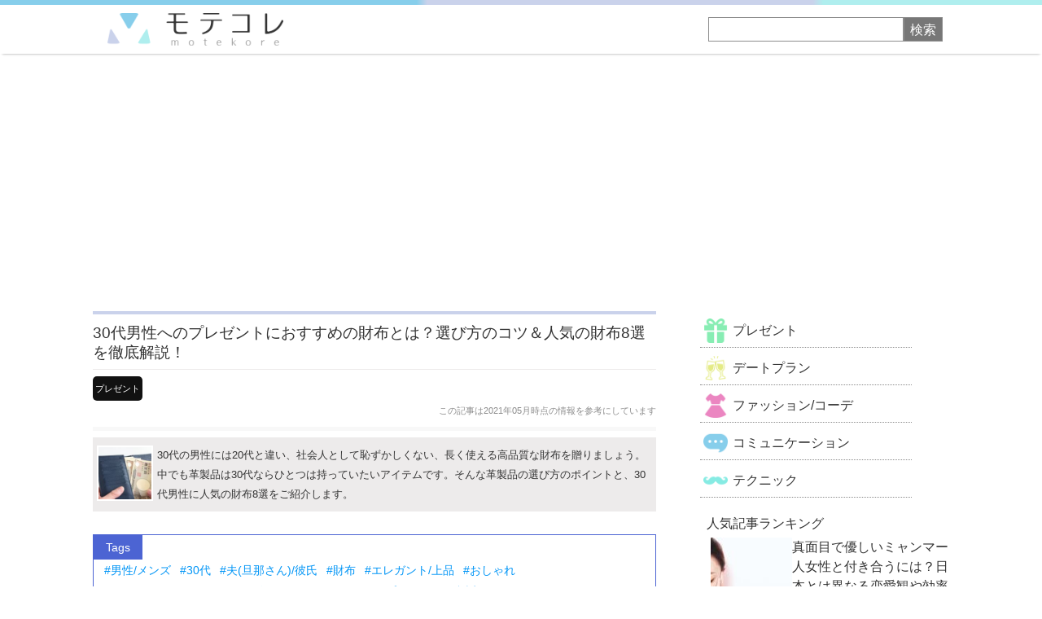

--- FILE ---
content_type: text/html; charset=UTF-8
request_url: https://motekore.jp/6115
body_size: 22766
content:
<!DOCTYPE html>
<html lang="ja">
<head>
<meta charset="UTF-8" />
<meta http-equiv="X-UA-Compatible" content="IE=edge,chrome=1">
<meta name="viewport" content="width=device-width, initial-scale=1.0, maximum-scale = 1.0, user-scalable=0" />
<!--[if lt IE 9]>
<script src="//html5shiv.googlecode.com/svn/trunk/html5.js"></script>
<script src="//ie7-js.googlecode.com/svn/version/2.1(beta4)/IE9.js"></script>
<script src="//css3-mediaqueries-js.googlecode.com/svn/trunk/css3-mediaqueries.js"></script>
<![endif]-->
<!-- meta情報 -->
<title>  30代男性へのプレゼントにおすすめの財布とは？選び方のコツ＆人気の財布8選を徹底解説！</title>
<meta name="description" content="30代の男性にプレゼントする財布は、長く使える高品質な革製品をプレゼントすると喜ばれます。革製品の選び方と人気の財布8選をご紹介します 【モテコレ】" />
<meta name="keywords" content="30代男性.プレゼント.財布" />
<meta property="og:title" content=" &raquo; 30代男性へのプレゼントにおすすめの財布とは？選び方のコツ＆人気の財布8選を徹底解説！">
<meta property="og:description" content="30代の男性にプレゼントする財布は、長く使える高品質な革製品をプレゼントすると喜ばれます。革製品の選び方と人気の財布8選をご紹介します 【モテコレ】" />

<meta property="og:image" content="https://motekore.jp/wp/wp-content/uploads/2020/05/ede0beb56955386cb808516b4280df8b_s.jpg">
<meta property="og:site_name" content="モテコレ">
<meta property="og:type" content="article" />
<meta name="twitter:card" content="summary_large_image">
<meta name="twitter:site" content="@mote_kore">



<!-- JS -->
<script src="https://ajax.googleapis.com/ajax/libs/jquery/3.4.1/jquery.min.js"></script>
<script src="https://motekore.jp/wp/wp-content/themes/motekore/js/jquery.lazyload.min.js"></script>
<script>
jQuery(function($){
    $("img.lazy").lazyload({
            effect: 'fadeIn',
            effectspeed: 800,
            event : "2secDelay"
        });
    });
    $(window).bind("load", function() {
        var timeout = setTimeout(function() {
            $("img.lazy").trigger("2secDelay")
        }, 2000);
});
</script>

<!-- CSS -->
<link rel="stylesheet" type="text/css" media="all" href="https://motekore.jp/wp/wp-content/themes/motekore/style.css?ver=1505204363" />

<!-- WordPressページネーション -->
<!-- ファビコン -->
<link rel="shortcut icon" href="https://motekore.jp/wp/wp-content/themes/motekore/images/favicon.ico">
<meta name="apple-mobile-web-app-capable" content="yes">
<meta name="apple-mobile-web-app-status-bar-style" content="black">
<meta name="apple-mobile-web-app-title" content="モテコレ">
<link rel="apple-touch-icon" href="https://motekore.jp/app-icon-72x72.png" sizes="72x72">
<link rel="apple-touch-icon" href="https://motekore.jp/app-icon-114x114.png" sizes="114x114">
<link rel="apple-touch-icon" href="https://motekore.jp/app-icon-120x120.png" sizes="120x120">
<link rel="apple-touch-icon" href="https://motekore.jp/app-icon-144x144.png" sizes="144x144">
<link rel="apple-touch-icon" href="https://motekore.jp/apple-touch-icon.png" />
<!-- Google Tag Manager -->
<script>(function(w,d,s,l,i){w[l]=w[l]||[];w[l].push({'gtm.start':
new Date().getTime(),event:'gtm.js'});var f=d.getElementsByTagName(s)[0],
j=d.createElement(s),dl=l!='dataLayer'?'&l='+l:'';j.async=true;j.src=
'https://www.googletagmanager.com/gtm.js?id='+i+dl;f.parentNode.insertBefore(j,f);
})(window,document,'script','dataLayer','GTM-TKTVT6W');</script>
<!-- End Google Tag Manager -->
<meta name='robots' content='max-image-preview:large' />
<link rel="alternate" type="application/rss+xml" title="モテコレ &raquo; 30代男性へのプレゼントにおすすめの財布とは？選び方のコツ＆人気の財布8選を徹底解説！ のコメントのフィード" href="https://motekore.jp/6115/feed" />
<script type="text/javascript">
/* <![CDATA[ */
window._wpemojiSettings = {"baseUrl":"https:\/\/s.w.org\/images\/core\/emoji\/14.0.0\/72x72\/","ext":".png","svgUrl":"https:\/\/s.w.org\/images\/core\/emoji\/14.0.0\/svg\/","svgExt":".svg","source":{"concatemoji":"https:\/\/motekore.jp\/wp\/wp-includes\/js\/wp-emoji-release.min.js?ver=6.4.7"}};
/*! This file is auto-generated */
!function(i,n){var o,s,e;function c(e){try{var t={supportTests:e,timestamp:(new Date).valueOf()};sessionStorage.setItem(o,JSON.stringify(t))}catch(e){}}function p(e,t,n){e.clearRect(0,0,e.canvas.width,e.canvas.height),e.fillText(t,0,0);var t=new Uint32Array(e.getImageData(0,0,e.canvas.width,e.canvas.height).data),r=(e.clearRect(0,0,e.canvas.width,e.canvas.height),e.fillText(n,0,0),new Uint32Array(e.getImageData(0,0,e.canvas.width,e.canvas.height).data));return t.every(function(e,t){return e===r[t]})}function u(e,t,n){switch(t){case"flag":return n(e,"\ud83c\udff3\ufe0f\u200d\u26a7\ufe0f","\ud83c\udff3\ufe0f\u200b\u26a7\ufe0f")?!1:!n(e,"\ud83c\uddfa\ud83c\uddf3","\ud83c\uddfa\u200b\ud83c\uddf3")&&!n(e,"\ud83c\udff4\udb40\udc67\udb40\udc62\udb40\udc65\udb40\udc6e\udb40\udc67\udb40\udc7f","\ud83c\udff4\u200b\udb40\udc67\u200b\udb40\udc62\u200b\udb40\udc65\u200b\udb40\udc6e\u200b\udb40\udc67\u200b\udb40\udc7f");case"emoji":return!n(e,"\ud83e\udef1\ud83c\udffb\u200d\ud83e\udef2\ud83c\udfff","\ud83e\udef1\ud83c\udffb\u200b\ud83e\udef2\ud83c\udfff")}return!1}function f(e,t,n){var r="undefined"!=typeof WorkerGlobalScope&&self instanceof WorkerGlobalScope?new OffscreenCanvas(300,150):i.createElement("canvas"),a=r.getContext("2d",{willReadFrequently:!0}),o=(a.textBaseline="top",a.font="600 32px Arial",{});return e.forEach(function(e){o[e]=t(a,e,n)}),o}function t(e){var t=i.createElement("script");t.src=e,t.defer=!0,i.head.appendChild(t)}"undefined"!=typeof Promise&&(o="wpEmojiSettingsSupports",s=["flag","emoji"],n.supports={everything:!0,everythingExceptFlag:!0},e=new Promise(function(e){i.addEventListener("DOMContentLoaded",e,{once:!0})}),new Promise(function(t){var n=function(){try{var e=JSON.parse(sessionStorage.getItem(o));if("object"==typeof e&&"number"==typeof e.timestamp&&(new Date).valueOf()<e.timestamp+604800&&"object"==typeof e.supportTests)return e.supportTests}catch(e){}return null}();if(!n){if("undefined"!=typeof Worker&&"undefined"!=typeof OffscreenCanvas&&"undefined"!=typeof URL&&URL.createObjectURL&&"undefined"!=typeof Blob)try{var e="postMessage("+f.toString()+"("+[JSON.stringify(s),u.toString(),p.toString()].join(",")+"));",r=new Blob([e],{type:"text/javascript"}),a=new Worker(URL.createObjectURL(r),{name:"wpTestEmojiSupports"});return void(a.onmessage=function(e){c(n=e.data),a.terminate(),t(n)})}catch(e){}c(n=f(s,u,p))}t(n)}).then(function(e){for(var t in e)n.supports[t]=e[t],n.supports.everything=n.supports.everything&&n.supports[t],"flag"!==t&&(n.supports.everythingExceptFlag=n.supports.everythingExceptFlag&&n.supports[t]);n.supports.everythingExceptFlag=n.supports.everythingExceptFlag&&!n.supports.flag,n.DOMReady=!1,n.readyCallback=function(){n.DOMReady=!0}}).then(function(){return e}).then(function(){var e;n.supports.everything||(n.readyCallback(),(e=n.source||{}).concatemoji?t(e.concatemoji):e.wpemoji&&e.twemoji&&(t(e.twemoji),t(e.wpemoji)))}))}((window,document),window._wpemojiSettings);
/* ]]> */
</script>
<style id='wp-emoji-styles-inline-css' type='text/css'>

	img.wp-smiley, img.emoji {
		display: inline !important;
		border: none !important;
		box-shadow: none !important;
		height: 1em !important;
		width: 1em !important;
		margin: 0 0.07em !important;
		vertical-align: -0.1em !important;
		background: none !important;
		padding: 0 !important;
	}
</style>
<link rel='stylesheet' id='wp-block-library-css' href='https://motekore.jp/wp/wp-includes/css/dist/block-library/style.min.css?ver=6.4.7' type='text/css' media='all' />
<style id='rinkerg-gutenberg-rinker-style-inline-css' type='text/css'>
.wp-block-create-block-block{background-color:#21759b;color:#fff;padding:2px}

</style>
<style id='classic-theme-styles-inline-css' type='text/css'>
/*! This file is auto-generated */
.wp-block-button__link{color:#fff;background-color:#32373c;border-radius:9999px;box-shadow:none;text-decoration:none;padding:calc(.667em + 2px) calc(1.333em + 2px);font-size:1.125em}.wp-block-file__button{background:#32373c;color:#fff;text-decoration:none}
</style>
<style id='global-styles-inline-css' type='text/css'>
body{--wp--preset--color--black: #000000;--wp--preset--color--cyan-bluish-gray: #abb8c3;--wp--preset--color--white: #ffffff;--wp--preset--color--pale-pink: #f78da7;--wp--preset--color--vivid-red: #cf2e2e;--wp--preset--color--luminous-vivid-orange: #ff6900;--wp--preset--color--luminous-vivid-amber: #fcb900;--wp--preset--color--light-green-cyan: #7bdcb5;--wp--preset--color--vivid-green-cyan: #00d084;--wp--preset--color--pale-cyan-blue: #8ed1fc;--wp--preset--color--vivid-cyan-blue: #0693e3;--wp--preset--color--vivid-purple: #9b51e0;--wp--preset--gradient--vivid-cyan-blue-to-vivid-purple: linear-gradient(135deg,rgba(6,147,227,1) 0%,rgb(155,81,224) 100%);--wp--preset--gradient--light-green-cyan-to-vivid-green-cyan: linear-gradient(135deg,rgb(122,220,180) 0%,rgb(0,208,130) 100%);--wp--preset--gradient--luminous-vivid-amber-to-luminous-vivid-orange: linear-gradient(135deg,rgba(252,185,0,1) 0%,rgba(255,105,0,1) 100%);--wp--preset--gradient--luminous-vivid-orange-to-vivid-red: linear-gradient(135deg,rgba(255,105,0,1) 0%,rgb(207,46,46) 100%);--wp--preset--gradient--very-light-gray-to-cyan-bluish-gray: linear-gradient(135deg,rgb(238,238,238) 0%,rgb(169,184,195) 100%);--wp--preset--gradient--cool-to-warm-spectrum: linear-gradient(135deg,rgb(74,234,220) 0%,rgb(151,120,209) 20%,rgb(207,42,186) 40%,rgb(238,44,130) 60%,rgb(251,105,98) 80%,rgb(254,248,76) 100%);--wp--preset--gradient--blush-light-purple: linear-gradient(135deg,rgb(255,206,236) 0%,rgb(152,150,240) 100%);--wp--preset--gradient--blush-bordeaux: linear-gradient(135deg,rgb(254,205,165) 0%,rgb(254,45,45) 50%,rgb(107,0,62) 100%);--wp--preset--gradient--luminous-dusk: linear-gradient(135deg,rgb(255,203,112) 0%,rgb(199,81,192) 50%,rgb(65,88,208) 100%);--wp--preset--gradient--pale-ocean: linear-gradient(135deg,rgb(255,245,203) 0%,rgb(182,227,212) 50%,rgb(51,167,181) 100%);--wp--preset--gradient--electric-grass: linear-gradient(135deg,rgb(202,248,128) 0%,rgb(113,206,126) 100%);--wp--preset--gradient--midnight: linear-gradient(135deg,rgb(2,3,129) 0%,rgb(40,116,252) 100%);--wp--preset--font-size--small: 13px;--wp--preset--font-size--medium: 20px;--wp--preset--font-size--large: 36px;--wp--preset--font-size--x-large: 42px;--wp--preset--spacing--20: 0.44rem;--wp--preset--spacing--30: 0.67rem;--wp--preset--spacing--40: 1rem;--wp--preset--spacing--50: 1.5rem;--wp--preset--spacing--60: 2.25rem;--wp--preset--spacing--70: 3.38rem;--wp--preset--spacing--80: 5.06rem;--wp--preset--shadow--natural: 6px 6px 9px rgba(0, 0, 0, 0.2);--wp--preset--shadow--deep: 12px 12px 50px rgba(0, 0, 0, 0.4);--wp--preset--shadow--sharp: 6px 6px 0px rgba(0, 0, 0, 0.2);--wp--preset--shadow--outlined: 6px 6px 0px -3px rgba(255, 255, 255, 1), 6px 6px rgba(0, 0, 0, 1);--wp--preset--shadow--crisp: 6px 6px 0px rgba(0, 0, 0, 1);}:where(.is-layout-flex){gap: 0.5em;}:where(.is-layout-grid){gap: 0.5em;}body .is-layout-flow > .alignleft{float: left;margin-inline-start: 0;margin-inline-end: 2em;}body .is-layout-flow > .alignright{float: right;margin-inline-start: 2em;margin-inline-end: 0;}body .is-layout-flow > .aligncenter{margin-left: auto !important;margin-right: auto !important;}body .is-layout-constrained > .alignleft{float: left;margin-inline-start: 0;margin-inline-end: 2em;}body .is-layout-constrained > .alignright{float: right;margin-inline-start: 2em;margin-inline-end: 0;}body .is-layout-constrained > .aligncenter{margin-left: auto !important;margin-right: auto !important;}body .is-layout-constrained > :where(:not(.alignleft):not(.alignright):not(.alignfull)){max-width: var(--wp--style--global--content-size);margin-left: auto !important;margin-right: auto !important;}body .is-layout-constrained > .alignwide{max-width: var(--wp--style--global--wide-size);}body .is-layout-flex{display: flex;}body .is-layout-flex{flex-wrap: wrap;align-items: center;}body .is-layout-flex > *{margin: 0;}body .is-layout-grid{display: grid;}body .is-layout-grid > *{margin: 0;}:where(.wp-block-columns.is-layout-flex){gap: 2em;}:where(.wp-block-columns.is-layout-grid){gap: 2em;}:where(.wp-block-post-template.is-layout-flex){gap: 1.25em;}:where(.wp-block-post-template.is-layout-grid){gap: 1.25em;}.has-black-color{color: var(--wp--preset--color--black) !important;}.has-cyan-bluish-gray-color{color: var(--wp--preset--color--cyan-bluish-gray) !important;}.has-white-color{color: var(--wp--preset--color--white) !important;}.has-pale-pink-color{color: var(--wp--preset--color--pale-pink) !important;}.has-vivid-red-color{color: var(--wp--preset--color--vivid-red) !important;}.has-luminous-vivid-orange-color{color: var(--wp--preset--color--luminous-vivid-orange) !important;}.has-luminous-vivid-amber-color{color: var(--wp--preset--color--luminous-vivid-amber) !important;}.has-light-green-cyan-color{color: var(--wp--preset--color--light-green-cyan) !important;}.has-vivid-green-cyan-color{color: var(--wp--preset--color--vivid-green-cyan) !important;}.has-pale-cyan-blue-color{color: var(--wp--preset--color--pale-cyan-blue) !important;}.has-vivid-cyan-blue-color{color: var(--wp--preset--color--vivid-cyan-blue) !important;}.has-vivid-purple-color{color: var(--wp--preset--color--vivid-purple) !important;}.has-black-background-color{background-color: var(--wp--preset--color--black) !important;}.has-cyan-bluish-gray-background-color{background-color: var(--wp--preset--color--cyan-bluish-gray) !important;}.has-white-background-color{background-color: var(--wp--preset--color--white) !important;}.has-pale-pink-background-color{background-color: var(--wp--preset--color--pale-pink) !important;}.has-vivid-red-background-color{background-color: var(--wp--preset--color--vivid-red) !important;}.has-luminous-vivid-orange-background-color{background-color: var(--wp--preset--color--luminous-vivid-orange) !important;}.has-luminous-vivid-amber-background-color{background-color: var(--wp--preset--color--luminous-vivid-amber) !important;}.has-light-green-cyan-background-color{background-color: var(--wp--preset--color--light-green-cyan) !important;}.has-vivid-green-cyan-background-color{background-color: var(--wp--preset--color--vivid-green-cyan) !important;}.has-pale-cyan-blue-background-color{background-color: var(--wp--preset--color--pale-cyan-blue) !important;}.has-vivid-cyan-blue-background-color{background-color: var(--wp--preset--color--vivid-cyan-blue) !important;}.has-vivid-purple-background-color{background-color: var(--wp--preset--color--vivid-purple) !important;}.has-black-border-color{border-color: var(--wp--preset--color--black) !important;}.has-cyan-bluish-gray-border-color{border-color: var(--wp--preset--color--cyan-bluish-gray) !important;}.has-white-border-color{border-color: var(--wp--preset--color--white) !important;}.has-pale-pink-border-color{border-color: var(--wp--preset--color--pale-pink) !important;}.has-vivid-red-border-color{border-color: var(--wp--preset--color--vivid-red) !important;}.has-luminous-vivid-orange-border-color{border-color: var(--wp--preset--color--luminous-vivid-orange) !important;}.has-luminous-vivid-amber-border-color{border-color: var(--wp--preset--color--luminous-vivid-amber) !important;}.has-light-green-cyan-border-color{border-color: var(--wp--preset--color--light-green-cyan) !important;}.has-vivid-green-cyan-border-color{border-color: var(--wp--preset--color--vivid-green-cyan) !important;}.has-pale-cyan-blue-border-color{border-color: var(--wp--preset--color--pale-cyan-blue) !important;}.has-vivid-cyan-blue-border-color{border-color: var(--wp--preset--color--vivid-cyan-blue) !important;}.has-vivid-purple-border-color{border-color: var(--wp--preset--color--vivid-purple) !important;}.has-vivid-cyan-blue-to-vivid-purple-gradient-background{background: var(--wp--preset--gradient--vivid-cyan-blue-to-vivid-purple) !important;}.has-light-green-cyan-to-vivid-green-cyan-gradient-background{background: var(--wp--preset--gradient--light-green-cyan-to-vivid-green-cyan) !important;}.has-luminous-vivid-amber-to-luminous-vivid-orange-gradient-background{background: var(--wp--preset--gradient--luminous-vivid-amber-to-luminous-vivid-orange) !important;}.has-luminous-vivid-orange-to-vivid-red-gradient-background{background: var(--wp--preset--gradient--luminous-vivid-orange-to-vivid-red) !important;}.has-very-light-gray-to-cyan-bluish-gray-gradient-background{background: var(--wp--preset--gradient--very-light-gray-to-cyan-bluish-gray) !important;}.has-cool-to-warm-spectrum-gradient-background{background: var(--wp--preset--gradient--cool-to-warm-spectrum) !important;}.has-blush-light-purple-gradient-background{background: var(--wp--preset--gradient--blush-light-purple) !important;}.has-blush-bordeaux-gradient-background{background: var(--wp--preset--gradient--blush-bordeaux) !important;}.has-luminous-dusk-gradient-background{background: var(--wp--preset--gradient--luminous-dusk) !important;}.has-pale-ocean-gradient-background{background: var(--wp--preset--gradient--pale-ocean) !important;}.has-electric-grass-gradient-background{background: var(--wp--preset--gradient--electric-grass) !important;}.has-midnight-gradient-background{background: var(--wp--preset--gradient--midnight) !important;}.has-small-font-size{font-size: var(--wp--preset--font-size--small) !important;}.has-medium-font-size{font-size: var(--wp--preset--font-size--medium) !important;}.has-large-font-size{font-size: var(--wp--preset--font-size--large) !important;}.has-x-large-font-size{font-size: var(--wp--preset--font-size--x-large) !important;}
.wp-block-navigation a:where(:not(.wp-element-button)){color: inherit;}
:where(.wp-block-post-template.is-layout-flex){gap: 1.25em;}:where(.wp-block-post-template.is-layout-grid){gap: 1.25em;}
:where(.wp-block-columns.is-layout-flex){gap: 2em;}:where(.wp-block-columns.is-layout-grid){gap: 2em;}
.wp-block-pullquote{font-size: 1.5em;line-height: 1.6;}
</style>
<link rel='stylesheet' id='contact-form-7-css' href='https://motekore.jp/wp/wp-content/plugins/contact-form-7/includes/css/styles.css?ver=5.7.4' type='text/css' media='all' />
<link rel='stylesheet' id='wordpress-popular-posts-css-css' href='https://motekore.jp/wp/wp-content/plugins/wordpress-popular-posts/assets/css/wpp.css?ver=6.3.4' type='text/css' media='all' />
<link rel='stylesheet' id='yyi_rinker_stylesheet-css' href='https://motekore.jp/wp/wp-content/plugins/yyi-rinker/css/style.css?v=1.10.2&#038;ver=6.4.7' type='text/css' media='all' />
<script type="application/json" id="wpp-json">

{"sampling_active":0,"sampling_rate":100,"ajax_url":"https:\/\/motekore.jp\/wp-json\/wordpress-popular-posts\/v1\/popular-posts","api_url":"https:\/\/motekore.jp\/wp-json\/wordpress-popular-posts","ID":6115,"token":"f7a25ae3b4","lang":0,"debug":0}

</script>
<script type="text/javascript" src="https://motekore.jp/wp/wp-content/plugins/wordpress-popular-posts/assets/js/wpp.min.js?ver=6.3.4" id="wpp-js-js"></script>
<script type="text/javascript" src="https://motekore.jp/wp/wp-includes/js/jquery/jquery.min.js?ver=3.7.1" id="jquery-core-js"></script>
<script type="text/javascript" src="https://motekore.jp/wp/wp-includes/js/jquery/jquery-migrate.min.js?ver=3.4.1" id="jquery-migrate-js"></script>
<script type="text/javascript" src="https://motekore.jp/wp/wp-content/plugins/yyi-rinker/js/event-tracking.js?v=1.10.2" id="yyi_rinker_event_tracking_script-js"></script>
<link rel="https://api.w.org/" href="https://motekore.jp/wp-json/" /><link rel="alternate" type="application/json" href="https://motekore.jp/wp-json/wp/v2/posts/6115" /><link rel="EditURI" type="application/rsd+xml" title="RSD" href="https://motekore.jp/wp/xmlrpc.php?rsd" />
<meta name="generator" content="WordPress 6.4.7" />
<link rel="alternate" type="application/json+oembed" href="https://motekore.jp/wp-json/oembed/1.0/embed?url=https%3A%2F%2Fmotekore.jp%2F6115" />
<link rel="alternate" type="text/xml+oembed" href="https://motekore.jp/wp-json/oembed/1.0/embed?url=https%3A%2F%2Fmotekore.jp%2F6115&#038;format=xml" />
<script type="text/javascript">
	window._wp_rp_static_base_url = 'https://wprp.sovrn.com/static/';
	window._wp_rp_wp_ajax_url = "https://motekore.jp/wp/wp-admin/admin-ajax.php";
	window._wp_rp_plugin_version = '3.6.4';
	window._wp_rp_post_id = '6115';
	window._wp_rp_num_rel_posts = '6';
	window._wp_rp_thumbnails = true;
	window._wp_rp_post_title = '30%E4%BB%A3%E7%94%B7%E6%80%A7%E3%81%B8%E3%81%AE%E3%83%97%E3%83%AC%E3%82%BC%E3%83%B3%E3%83%88%E3%81%AB%E3%81%8A%E3%81%99%E3%81%99%E3%82%81%E3%81%AE%E8%B2%A1%E5%B8%83%E3%81%A8%E3%81%AF%EF%BC%9F%E9%81%B8%E3%81%B3%E6%96%B9%E3%81%AE%E3%82%B3%E3%83%84%EF%BC%86%E4%BA%BA%E6%B0%97%E3%81%AE%E8%B2%A1%E5%B8%838%E9%81%B8%E3%82%92%E5%BE%B9%E5%BA%95%E8%A7%A3%E8%AA%AC%EF%BC%81';
	window._wp_rp_post_tags = ['%E5%A5%B3%E6%80%A7%E5%90%91%E3%81%91', '%E3%83%97%E3%83%AC%E3%82%BC%E3%83%B3%E3%83%88', 'lili', 'span'];
	window._wp_rp_promoted_content = true;
</script>
<link rel="stylesheet" href="https://motekore.jp/wp/wp-content/plugins/wordpress-23-related-posts-plugin/static/themes/modern.css?version=3.6.4" />
<style type="text/css">
.related_post_title{
	font-size: 110%;
	border-bottom: 1px solid #8d8d8d;
	padding: 4px;
}</style>
            <style id="wpp-loading-animation-styles">@-webkit-keyframes bgslide{from{background-position-x:0}to{background-position-x:-200%}}@keyframes bgslide{from{background-position-x:0}to{background-position-x:-200%}}.wpp-widget-placeholder,.wpp-widget-block-placeholder,.wpp-shortcode-placeholder{margin:0 auto;width:60px;height:3px;background:#dd3737;background:linear-gradient(90deg,#dd3737 0%,#571313 10%,#dd3737 100%);background-size:200% auto;border-radius:3px;-webkit-animation:bgslide 1s infinite linear;animation:bgslide 1s infinite linear}</style>
            <script type="text/javascript" language="javascript">
    var vc_pid = "886444621";
</script><script type="text/javascript" src="//aml.valuecommerce.com/vcdal.js" async></script><style>
.yyi-rinker-images {
    display: flex;
    justify-content: center;
    align-items: center;
    position: relative;

}
div.yyi-rinker-image img.yyi-rinker-main-img.hidden {
    display: none;
}

.yyi-rinker-images-arrow {
    cursor: pointer;
    position: absolute;
    top: 50%;
    display: block;
    margin-top: -11px;
    opacity: 0.6;
    width: 22px;
}

.yyi-rinker-images-arrow-left{
    left: -10px;
}
.yyi-rinker-images-arrow-right{
    right: -10px;
}

.yyi-rinker-images-arrow-left.hidden {
    display: none;
}

.yyi-rinker-images-arrow-right.hidden {
    display: none;
}
div.yyi-rinker-contents.yyi-rinker-design-tate  div.yyi-rinker-box{
    flex-direction: column;
}

div.yyi-rinker-contents.yyi-rinker-design-slim div.yyi-rinker-box .yyi-rinker-links {
    flex-direction: column;
}

div.yyi-rinker-contents.yyi-rinker-design-slim div.yyi-rinker-info {
    width: 100%;
}

div.yyi-rinker-contents.yyi-rinker-design-slim .yyi-rinker-title {
    text-align: center;
}

div.yyi-rinker-contents.yyi-rinker-design-slim .yyi-rinker-links {
    text-align: center;
}
div.yyi-rinker-contents.yyi-rinker-design-slim .yyi-rinker-image {
    margin: auto;
}

div.yyi-rinker-contents.yyi-rinker-design-slim div.yyi-rinker-info ul.yyi-rinker-links li {
	align-self: stretch;
}
div.yyi-rinker-contents.yyi-rinker-design-slim div.yyi-rinker-box div.yyi-rinker-info {
	padding: 0;
}
div.yyi-rinker-contents.yyi-rinker-design-slim div.yyi-rinker-box {
	flex-direction: column;
	padding: 14px 5px 0;
}

.yyi-rinker-design-slim div.yyi-rinker-box div.yyi-rinker-info {
	text-align: center;
}

.yyi-rinker-design-slim div.price-box span.price {
	display: block;
}

div.yyi-rinker-contents.yyi-rinker-design-slim div.yyi-rinker-info div.yyi-rinker-title a{
	font-size:16px;
}

div.yyi-rinker-contents.yyi-rinker-design-slim ul.yyi-rinker-links li.amazonkindlelink:before,  div.yyi-rinker-contents.yyi-rinker-design-slim ul.yyi-rinker-links li.amazonlink:before,  div.yyi-rinker-contents.yyi-rinker-design-slim ul.yyi-rinker-links li.rakutenlink:before,  div.yyi-rinker-contents.yyi-rinker-design-slim ul.yyi-rinker-links li.yahoolink:before {
	font-size:12px;
}

div.yyi-rinker-contents.yyi-rinker-design-slim ul.yyi-rinker-links li a {
	font-size: 13px;
}
.entry-content ul.yyi-rinker-links li {
	padding: 0;
}

div.yyi-rinker-contents .yyi-rinker-attention.attention_desing_right_ribbon {
    width: 89px;
    height: 91px;
    position: absolute;
    top: -1px;
    right: -1px;
    left: auto;
    overflow: hidden;
}

div.yyi-rinker-contents .yyi-rinker-attention.attention_desing_right_ribbon span {
    display: inline-block;
    width: 146px;
    position: absolute;
    padding: 4px 0;
    left: -13px;
    top: 12px;
    text-align: center;
    font-size: 12px;
    line-height: 24px;
    -webkit-transform: rotate(45deg);
    transform: rotate(45deg);
    box-shadow: 0 1px 3px rgba(0, 0, 0, 0.2);
}

div.yyi-rinker-contents .yyi-rinker-attention.attention_desing_right_ribbon {
    background: none;
}
.yyi-rinker-attention.attention_desing_right_ribbon .yyi-rinker-attention-after,
.yyi-rinker-attention.attention_desing_right_ribbon .yyi-rinker-attention-before{
display:none;
}
div.yyi-rinker-use-right_ribbon div.yyi-rinker-title {
    margin-right: 2rem;
}

				</style><script data-ad-client="ca-pub-5397790168362604" async src="https://pagead2.googlesyndication.com/pagead/js/adsbygoogle.js"></script>
</head>

<body class="post-template-default single single-post postid-6115 single-format-standard">
<!-- Google Tag Manager (noscript) -->
<noscript><iframe src="https://www.googletagmanager.com/ns.html?id=GTM-TKTVT6W"
height="0" width="0" style="display:none;visibility:hidden"></iframe></noscript>
<!-- End Google Tag Manager (noscript) -->

<header class="cf">
	<div class="cf container">
		<div class="logo">
							<div id="h1">
					<a href="https://motekore.jp/"><img id="logo" src="https://motekore.jp/wp/wp-content/themes/motekore/images/logo_white_wi.png" alt="モテコレ"></a>
				</div>
						<a id="icon_menu" class="icon_menu"><img src="https://motekore.jp/wp/wp-content/themes/motekore/images/icon_menu.png"></a>
			<a id="icon_search"><img src="https://motekore.jp/wp/wp-content/themes/motekore/images/icon_search.png"></a>
		</div>
		<div id="search">
			<form class="cf" method="get" action="https://motekore.jp/" >
				<input name="s" type="text">
	    		<input id="btn" type="submit" value="検索">
			</form>
		</div>
	</div>
</header>
<!-- メインスタート -->
	
<div class="container column2 cf">
<div id="main">
	<main>
		<article class="single inner cat1 cf">
									<div class="title_wrap cf">
				<div class="title cat1">
					<h1>30代男性へのプレゼントにおすすめの財布とは？選び方のコツ＆人気の財布8選を徹底解説！</h1>
					<span class="cat catno1"><a href="https://motekore.jp/category/gift" rel="category tag">プレゼント</a></span>
					<span class="day">この記事は2021年05月時点の情報を参考にしています</span>
				</div>
				<div class="excerpt cf">
				    				        <img src="https://motekore.jp/wp/wp-content/uploads/2020/05/ede0beb56955386cb808516b4280df8b_s-150x150.jpg" class="attachment-thumbnail size-thumbnail wp-post-image" alt="" decoding="async" />				    					<p>30代の男性には20代と違い、社会人として恥ずかしくない、長く使える高品質な財布を贈りましょう。中でも革製品は30代ならひとつは持っていたいアイテムです。そんな革製品の選び方のポイントと、30代男性に人気の財布8選をご紹介します。</p>
				</div>
			</div>
			<div class="hashtag_wrap">
	<span>Tags</span>
	<ul class="hashtag">
				<li><a href="https://motekore.jp/sex/male" rel="tag">男性/メンズ</a></li>		<li><a href="https://motekore.jp/age/thirties" rel="tag">30代</a></li>		<li><a href="https://motekore.jp/relationship/boyfriend" rel="tag">夫(旦那さん)/彼氏</a></li>		<li><a href="https://motekore.jp/product/wallet" rel="tag">財布</a></li>		<li><a href="https://motekore.jp/hobby/%e3%82%a8%e3%83%ac%e3%82%ac%e3%83%b3%e3%83%88-%e4%b8%8a%e5%93%81" rel="tag">エレガント/上品</a></li><li><a href="https://motekore.jp/hobby/%e3%81%8a%e3%81%97%e3%82%83%e3%82%8c" rel="tag">おしゃれ</a></li><li><a href="https://motekore.jp/hobby/%e3%82%ab%e3%82%b8%e3%83%a5%e3%82%a2%e3%83%ab%e3%83%95%e3%82%a1%e3%83%83%e3%82%b7%e3%83%a7%e3%83%b3" rel="tag">カジュアルファッション</a></li><li><a href="https://motekore.jp/hobby/business" rel="tag">ビジネス</a></li>		<li><a href="https://motekore.jp/anniversary/christmas" rel="tag">クリスマス</a></li><li><a href="https://motekore.jp/anniversary/%e3%83%97%e3%83%ac%e3%82%bc%e3%83%b3%e3%83%88" rel="tag">プレゼント</a></li><li><a href="https://motekore.jp/anniversary/birthday" rel="tag">誕生日</a></li>	</ul>
</div>			<div class="clear cf post">
				<div class="conversion">
					<div class="product"><div class="text"><div class="title"><a href="https://track.affiliate-b.com/visit.php?guid=ON&a=c5365Q-A171624H&p=P7138083" rel="nofollow noopener" target="_blank">1500万の中から恋人候補をみつけよう！</a><img src="https://track.affiliate-b.com/lead/c5365Q/P7138083/A171624H" width="1" height="1" style="border:none;" /></div>世界中で利用されているマッチングサービス「match.com（マッチ・ドットコム）」<br>
日本でも会員250万人突破！なんとマッチで知り合ったカップルの44%が交際1年で結婚しています。<br>
まずは無料で会員登録！</div><div class="image"><a href="https://track.affiliate-b.com/visit.php?guid=ON&a=c5365Q-2169711t&p=P7138083" rel="nofollow noopener" target="_blank"><img src="https://motekore.jp/wp/wp-content/themes/motekore/images/trans.gif" data-original="https://motekore.jp/wp/wp-content/themes/motekore/images/match_banner_02.jpg" class="lazy"></a><img src="https://track.affiliate-b.com/lead/c5365Q/P7138083/2169711t" width="1" height="1" style="border:none;" /></div></div>				</div>
				<p><span class="bold">30代の男性へ財布をプレゼント</span>したい場合、どんなタイプのものを選べばいいのでしょうか。</p>
<p>10代～20代の男性の多くは、流行りのブランドや、かっこいいデザイン重視の財布を好みます。<br />
一方、30代の男性に財布をプレゼントする場合は、<span class="line_blue">長く愛用できる革製のものが喜ばれる</span>ことを把握しておくことがポイントです。</p>
<p>そこで今回は、<span class="bold"><span class="line_blue">30代男性にプレゼントする財布の選び方</span></span>をまとめました。<br />
さらに、<span class="bold"><span class="line_blue">30代男性におすすめの財布8選</span></span>もあわせてご紹介しますので、ぜひ参考にしてみてくださいね。</p>
<div id="index" class="index">
<h2>目次</h2>
<ul>
<li><a href="#p01" data-scroll>30代男性にプレゼントする財布を選ぶポイント</a></li>
<li>
<ul>
<li><a href="#p01_01" data-scroll>①財布の形</a></li>
<li><a href="#p01_02" data-scroll>②上質な革から選ぶ</a></li>
</ul>
</li>
<li><a href="#p02" data-scroll>30代男性に人気の財布8選</a></li>
<li>
<ul>
<li><a href="#p02_01" data-scroll>①BOTTEGA VENETA/ボッテガヴェネタ</a></li>
<li><a href="#p02_02" data-scroll>②ETTINGER/エッティンガー</a></li>
<li><a href="#p02_03" data-scroll>③BVLGARI/ブルガリ</a></li>
<li><a href="#p02_04" data-scroll>④IL BISONTE/イルビゾンテ</a></li>
<li><a href="#p02_05" data-scroll>⑤CORBO./コルボ</a></li>
<li><a href="#p02_06" data-scroll>⑥PORTER/ポーター</a></li>
<li><a href="#p02_07" data-scroll>⑦GUCCI/グッチ</a></li>
<li><a href="#p02_08" data-scroll>⑧Paul Smith/ポールスミス</a></li>
</ul>
</li>
<li><a href="#p03" data-scroll>まとめ</a></li>
</ul>
</div>
<h2 id="p01">30代男性にプレゼントする財布を選ぶポイント</h2>
<p><img decoding="async" src="https://motekore.jp/wp/wp-content/themes/motekore/images/trans.gif" data-original="https://motekore.jp/gallery/img/6803f5926e0fcb436cca1a270348f11d_s.jpg" class="lazy"><br />
30代の男性へ財布をプレゼントするなら、<span class="line_blue">子供っぽく見えない、上質な革製品の財布を選ぶようにしましょう。</span><br />
ここからは、男性へのプレゼントにする財布を選ぶ上でのポイントを紹介します。</p>
<h3 id="p02_01">①財布の形</h3>
<p>財布は、大きく分けて<span class="bold">長財布・二つ折り財布・三つ折り財布・コンパクト財布</span>の3つに分類されます。<br />
それぞれの特徴を見ていきましょう。</p>
<h4>長財布</h4>
<p>お札に折り目が付かないように入れることができるタイプの財布です。<br />
長財布の特徴は、なんと言っても<span class="bold">収納力</span>。<br />
普段から<span class="line_yellow">クレジットカードやポイントカードを多く持ち歩く男性にぴったりです。</span><br />
大きくポケットが広がるため、小銭も探しやすく取り出しやすいというメリットがあります。</p>
<p>長財布の中でも、パタンと閉じる<span class="bold">薄いタイプ</span>のものなら、上着の内側ポケットに入れることが可能です。<br />
あまりお札やカードを入れない、という男性には薄型の長財布がおすすめです。</p>
<h4>二つ折り財布・三つ折り財布</h4>
<p>二つ折り財布は手のひらに収まる大きさで、ポケットにも出し入れしやすく、<span class="bold">持ち歩きに便利</span>です。<br />
<span class="line_blue">お札は5枚以下なら、きれいに収納することができます。</span><br />
お札や小銭を入れすぎると折りたためず、財布の形が崩れてしまうことがあります。<br />
そのため、支払いはカードが中心という男性におすすめです。</p>
<h4>コンパクト財布</h4>
<p>コンパクト財布は男性のズボンの前ポケットに入るくらいの大きさで、<span class="bold">携帯しやすい財布</span>です。<br />
余計なものは持たない、<span class="line_pink">必要最小限だけを持ち歩く男性に人気があります。</span></p>
<p>普段から電子マネーをよく利用している男性や、現金をほとんど持ち歩かない男性におすすめです。</p>
<h3 id="p01_02">②上質な革から選ぶ</h3>
<p><img decoding="async" src="https://motekore.jp/wp/wp-content/themes/motekore/images/trans.gif" data-original="https://motekore.jp/gallery/img/13c9862b06cb7857c2b6a843773707c0.jpg" class="lazy"><br />
上質な革製の財布は、見栄えだけでなく、<span class="bold">エイジング</span>を楽しむことができます。<br />
プレゼントには、長く愛用してもらえる革製の財布を選ぶようにしましょう。</p>
<p>一般的に、よく財布に使われている革の特徴をまとめました。</p>
<h4>牛革（カウレザー）</h4>
<p>革製品の中でも、一般的に幅広く使われているのが牛革です。<br />
牛革といっても、牛の年齢によって価格が大きく変わってきます。<br />
希少価値の高い順はこちらです。</p>
<h4>①ハラコ</h4>
<p>お腹の中で死産した仔牛、または生まれて間もない仔牛。最高級ブランドで使われています。</p>
<h4>②カーフスキン</h4>
<p>6か月以内の仔牛、傷がほとんどなく高級なブランドで使われています。</p>
<h4>③キップスキン</h4>
<p>6か月～1年未満の仔牛、カーフスキンに比べて耐久性があり、加工しやすい革です。</p>
<h4>④ステアハイド</h4>
<p>2年以上の去勢されている雄牛、耐久性があるため、一般的に色々なアイテムによく使われています。</p>
<h4>⑤カウハイド</h4>
<p>2年以上の出産経験のある雌牛、革が柔らかく加工しやすいため、財布に使われることが多いです。</p>
<h4>⑥ブルハイド</h4>
<p>3年以上の去勢をしていない雄牛、牛革の中で最も丈夫な革で、主に革靴やバッグ、レザージャケットなどに使用されています。</p>
<h4>馬革（コードバン）</h4>
<p>革好きな30代男性には、経年劣化を味わえるコードバンがおすすめです。</p>
<p>コードバンは、馬のお尻の部分の革を使っています。<br />
1頭から使用できる革の量が少ないため、大変<span class="bold">希少価値の高い</span>高級な革です。</p>
<p>馬革の最大の特徴は、<span class="line_yellow">なんといっても美しい艶にあります。</span><br />
使えば使うほど<span class="bold">持ち主の手に馴染み</span>、エイジングを楽しむことができます。</p>
<p><span class="bold">耐久性</span>に優れた素材で、主にランドセルに使用されています。<br />
水に弱いため取り扱いには注意が必要ですが、適切なケアをすれば、長く使うことができます。</p>
<h4>ワニ革</h4>
<p>最高級の質感を味わえる革製品といえば、やはりワニ革ではないでしょうか。<br />
ワイルドな印象の男性におすすめの革です。<br />
とても丈夫で、見た目にもエレガントなワニ革は、ベルトや鞄、財布などに使われています。<br />
一般的に使われているのは、クロコダイル・アリゲーター・カイマンワニです。</p>
<p>『クロコ型押し』という言葉を聞いたことがあるかもしれませんが、あれはクロコダイルの革の模様を、牛革に型押ししてできたものです。<br />
<span class="line_blue">ワニ革とは別のものになりますので、注意が必要です。</span></p>
<h2 id="p02">30代男性に人気の財布8選</h2>
<p><img decoding="async" src="https://motekore.jp/wp/wp-content/themes/motekore/images/trans.gif" data-original="https://motekore.jp/gallery/img/25df6ba11a8ba3e6f13a7a8f1b23d337_s.jpg" class="lazy"><br />
ブランドによって、創業者や作り手の思いやコンセプトは様々です。<br />
色々なこだわりを持った、人気の財布8選を厳選してご紹介します。<br />
ぜひプレゼント選びの参考にしてくださいね。</p>
<h3 id="p02_01">①BOTTEGA VENETA/ボッテガヴェネタ</h3>
<div id="rinkerid6123" class="yyi-rinker-contents  yyi-rinker-postid-6123 yyi-rinker-img-m yyi-rinker-catid-1 ">
	<div class="yyi-rinker-box">
		<div class="yyi-rinker-image">
							<a href="https://www.amazon.co.jp/dp/B004TDS9WK?tag=anpmotekore0b-22&#038;linkCode=osi&#038;th=1&#038;psc=1" rel="nofollow" class="yyi-rinker-tracking"  data-click-tracking="amazon_img 6123 [ボッテガヴェネタ] 長財布(ラウンドファスナー) イントレチャート,レザー 1000(ブラック) [並行輸入品]" data-vars-click-id="amazon_img 6123 [ボッテガヴェネタ] 長財布(ラウンドファスナー) イントレチャート,レザー 1000(ブラック) [並行輸入品]"><img decoding="async" src="https://m.media-amazon.com/images/I/41+oApvH4BL._SL160_.jpg"  width="160" height="97" class="yyi-rinker-main-img" style="border: none;"></a>					</div>
		<div class="yyi-rinker-info">
			<div class="yyi-rinker-title">
									<a href="https://www.amazon.co.jp/dp/B004TDS9WK?tag=anpmotekore0b-22&#038;linkCode=osi&#038;th=1&#038;psc=1" rel="nofollow" class="yyi-rinker-tracking" data-click-tracking="amazon_title 6123 [ボッテガヴェネタ] 長財布(ラウンドファスナー) イントレチャート,レザー 1000(ブラック) [並行輸入品]" data-vars-amp-click-id="amazon_title 6123 [ボッテガヴェネタ] 長財布(ラウンドファスナー) イントレチャート,レザー 1000(ブラック) [並行輸入品]" >[ボッテガヴェネタ] 長財布(ラウンドファスナー) イントレチャート,レザー 1000(ブラック) [並行輸入品]</a>							</div>
			<div class="yyi-rinker-detail">
							<div class="credit-box">created by&nbsp;<a href="https://oyakosodate.com/rinker/" rel="nofollow noopener" target="_blank" >Rinker</a></div>
										<div class="brand">BOTTEGA VENETA(ボッテガヴェネタ)</div>
							<div class="price-box">
							</div>
						</div>
						<ul class="yyi-rinker-links">
																                    <li class="amazonlink">
						<a href="https://www.amazon.co.jp/dp/B004TDS9WK?tag=anpmotekore0b-22&amp;linkCode=osi&amp;th=1&amp;psc=1" rel="nofollow" class="yyi-rinker-link yyi-rinker-tracking"  data-click-tracking="amazon 6123 [ボッテガヴェネタ] 長財布(ラウンドファスナー) イントレチャート,レザー 1000(ブラック) [並行輸入品]"  data-vars-amp-click-id="amazon 6123 [ボッテガヴェネタ] 長財布(ラウンドファスナー) イントレチャート,レザー 1000(ブラック) [並行輸入品]">Amazon</a>					</li>
													<li class="rakutenlink">
						<a href="https://af.moshimo.com/af/c/click?a_id=1881667&amp;p_id=54&amp;pc_id=54&amp;pl_id=616&amp;url=https%3A%2F%2Fsearch.rakuten.co.jp%2Fsearch%2Fmall%2FBOTTEGA%2BVENETA%2F%3Ff%3D1%26grp%3Dproduct" rel="nofollow" class="yyi-rinker-link yyi-rinker-tracking"  data-click-tracking="rakuten 6123 [ボッテガヴェネタ] 長財布(ラウンドファスナー) イントレチャート,レザー 1000(ブラック) [並行輸入品]"  data-vars-amp-click-id="rakuten 6123 [ボッテガヴェネタ] 長財布(ラウンドファスナー) イントレチャート,レザー 1000(ブラック) [並行輸入品]">楽天市場</a><img decoding="async" src="https://i.moshimo.com/af/i/impression?a_id=1881667&amp;p_id=54&amp;pc_id=54&amp;pl_id=616" width="1" height="1" style="border:none;">					</li>
													<li class="yahoolink">
						<a href="https://shopping.yahoo.co.jp/search?p=BOTTEGA+VENETA" rel="nofollow" class="yyi-rinker-link yyi-rinker-tracking"  data-click-tracking="yahoo 6123 [ボッテガヴェネタ] 長財布(ラウンドファスナー) イントレチャート,レザー 1000(ブラック) [並行輸入品]"  data-vars-amp-click-id="yahoo 6123 [ボッテガヴェネタ] 長財布(ラウンドファスナー) イントレチャート,レザー 1000(ブラック) [並行輸入品]">Yahooショッピング</a>					</li>
															</ul>
					</div>
	</div>
</div>

<p>1966年、イタリアで創立された<span class="line_blue"><span class="bold">ボッテガヴェネタ</span></span>は、長細い革を編み込んだデザインの<span class="line_blue">「イントレチャート」</span>で有名です。<br />
イントレチャートは、柔らかい革を編み込んでいくため、牛革の中ではカーフスキンを使用することが多いです。<br />
<span class="line_blue">手に馴染みやすく、傷や汚れが目立ちにくい</span>というメリットがあります。<br />
持っているだけで存在感のあるボッテガヴェネタの財布は、30代の男性の魅力が増す財布としておすすめです。</p>
<h3 id="p02_02">②ETTINGER/エッティンガー</h3>
<div id="rinkerid6129" class="yyi-rinker-contents  yyi-rinker-postid-6129 yyi-rinker-img-m yyi-rinker-catid-1 ">
	<div class="yyi-rinker-box">
		<div class="yyi-rinker-image">
							<a href="https://www.amazon.co.jp/dp/B00SIPGTLS?tag=anpmotekore0b-22&#038;linkCode=osi&#038;th=1&#038;psc=1" rel="nofollow" class="yyi-rinker-tracking"  data-click-tracking="amazon_img 6129 (エッティンガー) ETTINGER メンズ 長財布 ブラック BRIDLE HIDE COLLECTION COAT WALLET BH806AJR BLACK [並行輸入品]" data-vars-click-id="amazon_img 6129 (エッティンガー) ETTINGER メンズ 長財布 ブラック BRIDLE HIDE COLLECTION COAT WALLET BH806AJR BLACK [並行輸入品]"><img loading="lazy" decoding="async" src="https://m.media-amazon.com/images/I/41zZo6LIP0L._SL160_.jpg"  width="160" height="160" class="yyi-rinker-main-img" style="border: none;"></a>					</div>
		<div class="yyi-rinker-info">
			<div class="yyi-rinker-title">
									<a href="https://www.amazon.co.jp/dp/B00SIPGTLS?tag=anpmotekore0b-22&#038;linkCode=osi&#038;th=1&#038;psc=1" rel="nofollow" class="yyi-rinker-tracking" data-click-tracking="amazon_title 6129 (エッティンガー) ETTINGER メンズ 長財布 ブラック BRIDLE HIDE COLLECTION COAT WALLET BH806AJR BLACK [並行輸入品]" data-vars-amp-click-id="amazon_title 6129 (エッティンガー) ETTINGER メンズ 長財布 ブラック BRIDLE HIDE COLLECTION COAT WALLET BH806AJR BLACK [並行輸入品]" >(エッティンガー) ETTINGER メンズ 長財布 ブラック BRIDLE HIDE COLLECTION COAT WALLET BH806AJR BLACK [並行輸入品]</a>							</div>
			<div class="yyi-rinker-detail">
							<div class="credit-box">created by&nbsp;<a href="https://oyakosodate.com/rinker/" rel="nofollow noopener" target="_blank" >Rinker</a></div>
										<div class="brand">ETTINGER(エッティンガー)</div>
							<div class="price-box">
							</div>
						</div>
						<ul class="yyi-rinker-links">
																                    <li class="amazonlink">
						<a href="https://www.amazon.co.jp/dp/B00SIPGTLS?tag=anpmotekore0b-22&amp;linkCode=osi&amp;th=1&amp;psc=1" rel="nofollow" class="yyi-rinker-link yyi-rinker-tracking"  data-click-tracking="amazon 6129 (エッティンガー) ETTINGER メンズ 長財布 ブラック BRIDLE HIDE COLLECTION COAT WALLET BH806AJR BLACK [並行輸入品]"  data-vars-amp-click-id="amazon 6129 (エッティンガー) ETTINGER メンズ 長財布 ブラック BRIDLE HIDE COLLECTION COAT WALLET BH806AJR BLACK [並行輸入品]">Amazon</a>					</li>
													<li class="rakutenlink">
						<a href="https://af.moshimo.com/af/c/click?a_id=1881667&amp;p_id=54&amp;pc_id=54&amp;pl_id=616&amp;url=https%3A%2F%2Fsearch.rakuten.co.jp%2Fsearch%2Fmall%2F%25E3%2582%25A8%25E3%2583%2583%25E3%2583%2586%25E3%2582%25A3%25E3%2583%25B3%25E3%2582%25AC%25E3%2583%25BC%2F%3Ff%3D1%26grp%3Dproduct" rel="nofollow" class="yyi-rinker-link yyi-rinker-tracking"  data-click-tracking="rakuten 6129 (エッティンガー) ETTINGER メンズ 長財布 ブラック BRIDLE HIDE COLLECTION COAT WALLET BH806AJR BLACK [並行輸入品]"  data-vars-amp-click-id="rakuten 6129 (エッティンガー) ETTINGER メンズ 長財布 ブラック BRIDLE HIDE COLLECTION COAT WALLET BH806AJR BLACK [並行輸入品]">楽天市場</a><img decoding="async" src="https://i.moshimo.com/af/i/impression?a_id=1881667&amp;p_id=54&amp;pc_id=54&amp;pl_id=616" width="1" height="1" style="border:none;">					</li>
													<li class="yahoolink">
						<a href="https://shopping.yahoo.co.jp/search?p=%E3%82%A8%E3%83%83%E3%83%86%E3%82%A3%E3%83%B3%E3%82%AC%E3%83%BC" rel="nofollow" class="yyi-rinker-link yyi-rinker-tracking"  data-click-tracking="yahoo 6129 (エッティンガー) ETTINGER メンズ 長財布 ブラック BRIDLE HIDE COLLECTION COAT WALLET BH806AJR BLACK [並行輸入品]"  data-vars-amp-click-id="yahoo 6129 (エッティンガー) ETTINGER メンズ 長財布 ブラック BRIDLE HIDE COLLECTION COAT WALLET BH806AJR BLACK [並行輸入品]">Yahooショッピング</a>					</li>
															</ul>
					</div>
	</div>
</div>

<p><span class="line_blue"><span class="bold">エッティンガー</span></span>は1934年に創立された、イギリスを代表する人気ブランドです。<br />
イギリス王室御用達のエッティンガーの財布は、高品質で国内生産にこだわって作られています。<br />
<span class="line_blue">シンプルなデザインに、高級感のある光沢感</span>が特徴です。<br />
また、外側と内側のカラーコントラストも、エッティンガーの魅力です。<br />
ロイヤルワラントに認定されているエッティンガーの財布は、本物志向の30代男性におすすめです。</p>
<h3 id="p02_03">③BVLGARI/ブルガリ</h3>
<div id="rinkerid6130" class="yyi-rinker-contents  yyi-rinker-postid-6130 yyi-rinker-img-m yyi-rinker-catid-1 ">
	<div class="yyi-rinker-box">
		<div class="yyi-rinker-image">
							<a href="https://www.amazon.co.jp/dp/B0711KKMR3?tag=anpmotekore0b-22&#038;linkCode=osi&#038;th=1&#038;psc=1" rel="nofollow" class="yyi-rinker-tracking"  data-click-tracking="amazon_img 6130 [ブルガリ] 財布 ブルガリ ブラック [並行輸入品]" data-vars-click-id="amazon_img 6130 [ブルガリ] 財布 ブルガリ ブラック [並行輸入品]"><img loading="lazy" decoding="async" src="https://m.media-amazon.com/images/I/51vlxkbH04L._SL160_.jpg"  width="160" height="100" class="yyi-rinker-main-img" style="border: none;"></a>					</div>
		<div class="yyi-rinker-info">
			<div class="yyi-rinker-title">
									<a href="https://www.amazon.co.jp/dp/B0711KKMR3?tag=anpmotekore0b-22&#038;linkCode=osi&#038;th=1&#038;psc=1" rel="nofollow" class="yyi-rinker-tracking" data-click-tracking="amazon_title 6130 [ブルガリ] 財布 ブルガリ ブラック [並行輸入品]" data-vars-amp-click-id="amazon_title 6130 [ブルガリ] 財布 ブルガリ ブラック [並行輸入品]" >[ブルガリ] 財布 ブルガリ ブラック [並行輸入品]</a>							</div>
			<div class="yyi-rinker-detail">
							<div class="credit-box">created by&nbsp;<a href="https://oyakosodate.com/rinker/" rel="nofollow noopener" target="_blank" >Rinker</a></div>
										<div class="brand">BVLGARI</div>
							<div class="price-box">
							</div>
						</div>
						<ul class="yyi-rinker-links">
																                    <li class="amazonlink">
						<a href="https://www.amazon.co.jp/dp/B0711KKMR3?tag=anpmotekore0b-22&amp;linkCode=osi&amp;th=1&amp;psc=1" rel="nofollow" class="yyi-rinker-link yyi-rinker-tracking"  data-click-tracking="amazon 6130 [ブルガリ] 財布 ブルガリ ブラック [並行輸入品]"  data-vars-amp-click-id="amazon 6130 [ブルガリ] 財布 ブルガリ ブラック [並行輸入品]">Amazon</a>					</li>
													<li class="rakutenlink">
						<a href="https://af.moshimo.com/af/c/click?a_id=1881667&amp;p_id=54&amp;pc_id=54&amp;pl_id=616&amp;url=https%3A%2F%2Fsearch.rakuten.co.jp%2Fsearch%2Fmall%2F%25E3%2583%2596%25E3%2583%25AB%25E3%2582%25AC%25E3%2583%25AA%2F%3Ff%3D1%26grp%3Dproduct" rel="nofollow" class="yyi-rinker-link yyi-rinker-tracking"  data-click-tracking="rakuten 6130 [ブルガリ] 財布 ブルガリ ブラック [並行輸入品]"  data-vars-amp-click-id="rakuten 6130 [ブルガリ] 財布 ブルガリ ブラック [並行輸入品]">楽天市場</a><img decoding="async" src="https://i.moshimo.com/af/i/impression?a_id=1881667&amp;p_id=54&amp;pc_id=54&amp;pl_id=616" width="1" height="1" style="border:none;">					</li>
													<li class="yahoolink">
						<a href="https://shopping.yahoo.co.jp/search?p=%E3%83%96%E3%83%AB%E3%82%AC%E3%83%AA" rel="nofollow" class="yyi-rinker-link yyi-rinker-tracking"  data-click-tracking="yahoo 6130 [ブルガリ] 財布 ブルガリ ブラック [並行輸入品]"  data-vars-amp-click-id="yahoo 6130 [ブルガリ] 財布 ブルガリ ブラック [並行輸入品]">Yahooショッピング</a>					</li>
															</ul>
					</div>
	</div>
</div>

<p><span class="line_blue"><span class="bold">ブルガリ</span></span>は1884年に、銀細工職人であった、ソティリオ・ブルガリによって創立されました。<br />
<span class="line_blue">多くのセレブや有名人を魅了するラグジュアリーブランド</span>です。<br />
素材はグレインカーフレザーでできており、手に持った時に滑りにくく、傷が目立ちにくい特徴があります。<br />
ブルガリの財布は、スーツを着る30代の男性の印象をさらに格上げしてくれます。</p>
<h3 id="p02_04">④IL BISONTE/イルビゾンテ</h3>
<div id="rinkerid6131" class="yyi-rinker-contents  yyi-rinker-postid-6131 yyi-rinker-img-m yyi-rinker-catid-1 ">
	<div class="yyi-rinker-box">
		<div class="yyi-rinker-image">
							<a href="https://www.amazon.co.jp/dp/B07MW6YR1J?tag=anpmotekore0b-22&#038;linkCode=osi&#038;th=1&#038;psc=1" rel="nofollow" class="yyi-rinker-tracking"  data-click-tracking="amazon_img 6131 [イル ビゾンテ] 財布 C0522 レザー 本革 BLUE [並行輸入品]" data-vars-click-id="amazon_img 6131 [イル ビゾンテ] 財布 C0522 レザー 本革 BLUE [並行輸入品]"><img loading="lazy" decoding="async" src="https://m.media-amazon.com/images/I/51Q9obAae5L._SL160_.jpg"  width="160" height="132" class="yyi-rinker-main-img" style="border: none;"></a>					</div>
		<div class="yyi-rinker-info">
			<div class="yyi-rinker-title">
									<a href="https://www.amazon.co.jp/dp/B07MW6YR1J?tag=anpmotekore0b-22&#038;linkCode=osi&#038;th=1&#038;psc=1" rel="nofollow" class="yyi-rinker-tracking" data-click-tracking="amazon_title 6131 [イル ビゾンテ] 財布 C0522 レザー 本革 BLUE [並行輸入品]" data-vars-amp-click-id="amazon_title 6131 [イル ビゾンテ] 財布 C0522 レザー 本革 BLUE [並行輸入品]" >[イル ビゾンテ] 財布 C0522 レザー 本革 BLUE [並行輸入品]</a>							</div>
			<div class="yyi-rinker-detail">
							<div class="credit-box">created by&nbsp;<a href="https://oyakosodate.com/rinker/" rel="nofollow noopener" target="_blank" >Rinker</a></div>
										<div class="brand">IL BISONTE(イルビゾンテ)</div>
							<div class="price-box">
							</div>
						</div>
						<ul class="yyi-rinker-links">
																                    <li class="amazonlink">
						<a href="https://www.amazon.co.jp/dp/B07MW6YR1J?tag=anpmotekore0b-22&amp;linkCode=osi&amp;th=1&amp;psc=1" rel="nofollow" class="yyi-rinker-link yyi-rinker-tracking"  data-click-tracking="amazon 6131 [イル ビゾンテ] 財布 C0522 レザー 本革 BLUE [並行輸入品]"  data-vars-amp-click-id="amazon 6131 [イル ビゾンテ] 財布 C0522 レザー 本革 BLUE [並行輸入品]">Amazon</a>					</li>
													<li class="rakutenlink">
						<a href="https://af.moshimo.com/af/c/click?a_id=1881667&amp;p_id=54&amp;pc_id=54&amp;pl_id=616&amp;url=https%3A%2F%2Fsearch.rakuten.co.jp%2Fsearch%2Fmall%2FIL%2BBISONTE%2F%3Ff%3D1%26grp%3Dproduct" rel="nofollow" class="yyi-rinker-link yyi-rinker-tracking"  data-click-tracking="rakuten 6131 [イル ビゾンテ] 財布 C0522 レザー 本革 BLUE [並行輸入品]"  data-vars-amp-click-id="rakuten 6131 [イル ビゾンテ] 財布 C0522 レザー 本革 BLUE [並行輸入品]">楽天市場</a><img decoding="async" src="https://i.moshimo.com/af/i/impression?a_id=1881667&amp;p_id=54&amp;pc_id=54&amp;pl_id=616" width="1" height="1" style="border:none;">					</li>
													<li class="yahoolink">
						<a href="https://shopping.yahoo.co.jp/search?p=IL+BISONTE" rel="nofollow" class="yyi-rinker-link yyi-rinker-tracking"  data-click-tracking="yahoo 6131 [イル ビゾンテ] 財布 C0522 レザー 本革 BLUE [並行輸入品]"  data-vars-amp-click-id="yahoo 6131 [イル ビゾンテ] 財布 C0522 レザー 本革 BLUE [並行輸入品]">Yahooショッピング</a>					</li>
															</ul>
					</div>
	</div>
</div>

<p><span class="line_blue"><span class="bold">イルビゾンテ</span></span>は1970年、イタリアのフィレンツェで創立されたブランドです。<br />
イタリアでは、抜群の知名度と信頼があります。<br />
ひとつひとつ手作業で作られているイルビゾンテの商品は、男女問わず幅広い世代から愛されています。<br />
<span class="line_blue">高品質なだけでなく、収納力や機能性にも優れている</span>ことも人気の理由です。<br />
ただしインビゾンテの財布には水に弱いデメリットがあります。<br />
しかし、そんなデメリットさえも持ち味に変え、<span class="bold">持ち主の一部となっていく</span>のが最大の特徴です。<br />
革製品が好きな30代の男性に、エイジングを楽しめるインビゾルテの財布がおすすめです。</p>
<h3 id="p02_05">⑤CORBO./コルボ</h3>
<div id="rinkerid6133" class="yyi-rinker-contents  yyi-rinker-postid-6133 yyi-rinker-img-m yyi-rinker-catid-1 ">
	<div class="yyi-rinker-box">
		<div class="yyi-rinker-image">
							<a href="https://www.amazon.co.jp/dp/B006AYPWW6?tag=anpmotekore0b-22&#038;linkCode=osi&#038;th=1&#038;psc=1" rel="nofollow" class="yyi-rinker-tracking"  data-click-tracking="amazon_img 6133 [コルボ] CORBO. -face Bridle Leather- フェイス ブライドルレザー シリーズ Ｌ字小銭入れ付き二つ折り財布 1LD-0225 ネイビー CO-1LD-0225-73" data-vars-click-id="amazon_img 6133 [コルボ] CORBO. -face Bridle Leather- フェイス ブライドルレザー シリーズ Ｌ字小銭入れ付き二つ折り財布 1LD-0225 ネイビー CO-1LD-0225-73"><img loading="lazy" decoding="async" src="https://m.media-amazon.com/images/I/51PzMWhYeZL._SL160_.jpg"  width="120" height="160" class="yyi-rinker-main-img" style="border: none;"></a>					</div>
		<div class="yyi-rinker-info">
			<div class="yyi-rinker-title">
									<a href="https://www.amazon.co.jp/dp/B006AYPWW6?tag=anpmotekore0b-22&#038;linkCode=osi&#038;th=1&#038;psc=1" rel="nofollow" class="yyi-rinker-tracking" data-click-tracking="amazon_title 6133 [コルボ] CORBO. -face Bridle Leather- フェイス ブライドルレザー シリーズ Ｌ字小銭入れ付き二つ折り財布 1LD-0225 ネイビー CO-1LD-0225-73" data-vars-amp-click-id="amazon_title 6133 [コルボ] CORBO. -face Bridle Leather- フェイス ブライドルレザー シリーズ Ｌ字小銭入れ付き二つ折り財布 1LD-0225 ネイビー CO-1LD-0225-73" >[コルボ] CORBO. -face Bridle Leather- フェイス ブライドルレザー シリーズ Ｌ字小銭入れ付き二つ折り財布 1LD-0225 ネイビー CO-1LD-0225-73</a>							</div>
			<div class="yyi-rinker-detail">
							<div class="credit-box">created by&nbsp;<a href="https://oyakosodate.com/rinker/" rel="nofollow noopener" target="_blank" >Rinker</a></div>
										<div class="brand">CORBO.(コルボ)</div>
							<div class="price-box">
							</div>
						</div>
						<ul class="yyi-rinker-links">
																                    <li class="amazonlink">
						<a href="https://www.amazon.co.jp/dp/B006AYPWW6?tag=anpmotekore0b-22&amp;linkCode=osi&amp;th=1&amp;psc=1" rel="nofollow" class="yyi-rinker-link yyi-rinker-tracking"  data-click-tracking="amazon 6133 [コルボ] CORBO. -face Bridle Leather- フェイス ブライドルレザー シリーズ Ｌ字小銭入れ付き二つ折り財布 1LD-0225 ネイビー CO-1LD-0225-73"  data-vars-amp-click-id="amazon 6133 [コルボ] CORBO. -face Bridle Leather- フェイス ブライドルレザー シリーズ Ｌ字小銭入れ付き二つ折り財布 1LD-0225 ネイビー CO-1LD-0225-73">Amazon</a>					</li>
													<li class="rakutenlink">
						<a href="https://af.moshimo.com/af/c/click?a_id=1881667&amp;p_id=54&amp;pc_id=54&amp;pl_id=616&amp;url=https%3A%2F%2Fsearch.rakuten.co.jp%2Fsearch%2Fmall%2F%25E3%2582%25B3%25E3%2583%25AB%25E3%2583%259C%2F%3Ff%3D1%26grp%3Dproduct" rel="nofollow" class="yyi-rinker-link yyi-rinker-tracking"  data-click-tracking="rakuten 6133 [コルボ] CORBO. -face Bridle Leather- フェイス ブライドルレザー シリーズ Ｌ字小銭入れ付き二つ折り財布 1LD-0225 ネイビー CO-1LD-0225-73"  data-vars-amp-click-id="rakuten 6133 [コルボ] CORBO. -face Bridle Leather- フェイス ブライドルレザー シリーズ Ｌ字小銭入れ付き二つ折り財布 1LD-0225 ネイビー CO-1LD-0225-73">楽天市場</a><img decoding="async" src="https://i.moshimo.com/af/i/impression?a_id=1881667&amp;p_id=54&amp;pc_id=54&amp;pl_id=616" width="1" height="1" style="border:none;">					</li>
													<li class="yahoolink">
						<a href="https://shopping.yahoo.co.jp/search?p=%E3%82%B3%E3%83%AB%E3%83%9C" rel="nofollow" class="yyi-rinker-link yyi-rinker-tracking"  data-click-tracking="yahoo 6133 [コルボ] CORBO. -face Bridle Leather- フェイス ブライドルレザー シリーズ Ｌ字小銭入れ付き二つ折り財布 1LD-0225 ネイビー CO-1LD-0225-73"  data-vars-amp-click-id="yahoo 6133 [コルボ] CORBO. -face Bridle Leather- フェイス ブライドルレザー シリーズ Ｌ字小銭入れ付き二つ折り財布 1LD-0225 ネイビー CO-1LD-0225-73">Yahooショッピング</a>					</li>
															</ul>
					</div>
	</div>
</div>

<p><span class="line_blue"><span class="bold">コルボ</span></span>は1998年創立、革製品を扱う日本のブランドです。<br />
革のエイジングを楽しみたいとは思っても、本革は決してお安いものではありません。<br />
コルボの財布は、比較的に低価格で購入できることから、<span class="line_blue">幅広い世代の男性に人気</span>があります。<br />
職人によってひとつひとつ手作業で作られたコルボの財布は、実用的な財布を好む男性におすすめです。</p>
<h3 id="p02_06">⑥PORTER/ポーター</h3>
<div id="rinkerid6134" class="yyi-rinker-contents  yyi-rinker-postid-6134 yyi-rinker-img-m yyi-rinker-catid-1 ">
	<div class="yyi-rinker-box">
		<div class="yyi-rinker-image">
							<a href="https://www.amazon.co.jp/dp/B015QWX3E6?tag=anpmotekore0b-22&#038;linkCode=osi&#038;th=1&#038;psc=1" rel="nofollow" class="yyi-rinker-tracking"  data-click-tracking="amazon_img 6134 [ポーター]PORTER カレント CURRENT 長財布 052-02214 ネイビー/50" data-vars-click-id="amazon_img 6134 [ポーター]PORTER カレント CURRENT 長財布 052-02214 ネイビー/50"><img loading="lazy" decoding="async" src="https://m.media-amazon.com/images/I/41-6dq2adHL._SL160_.jpg"  width="160" height="160" class="yyi-rinker-main-img" style="border: none;"></a>					</div>
		<div class="yyi-rinker-info">
			<div class="yyi-rinker-title">
									<a href="https://www.amazon.co.jp/dp/B015QWX3E6?tag=anpmotekore0b-22&#038;linkCode=osi&#038;th=1&#038;psc=1" rel="nofollow" class="yyi-rinker-tracking" data-click-tracking="amazon_title 6134 [ポーター]PORTER カレント CURRENT 長財布 052-02214 ネイビー/50" data-vars-amp-click-id="amazon_title 6134 [ポーター]PORTER カレント CURRENT 長財布 052-02214 ネイビー/50" >[ポーター]PORTER カレント CURRENT 長財布 052-02214 ネイビー/50</a>							</div>
			<div class="yyi-rinker-detail">
							<div class="credit-box">created by&nbsp;<a href="https://oyakosodate.com/rinker/" rel="nofollow noopener" target="_blank" >Rinker</a></div>
										<div class="brand">PORTER(ポーター)</div>
							<div class="price-box">
							</div>
						</div>
						<ul class="yyi-rinker-links">
																                    <li class="amazonlink">
						<a href="https://www.amazon.co.jp/dp/B015QWX3E6?tag=anpmotekore0b-22&amp;linkCode=osi&amp;th=1&amp;psc=1" rel="nofollow" class="yyi-rinker-link yyi-rinker-tracking"  data-click-tracking="amazon 6134 [ポーター]PORTER カレント CURRENT 長財布 052-02214 ネイビー/50"  data-vars-amp-click-id="amazon 6134 [ポーター]PORTER カレント CURRENT 長財布 052-02214 ネイビー/50">Amazon</a>					</li>
													<li class="rakutenlink">
						<a href="https://af.moshimo.com/af/c/click?a_id=1881667&amp;p_id=54&amp;pc_id=54&amp;pl_id=616&amp;url=https%3A%2F%2Fsearch.rakuten.co.jp%2Fsearch%2Fmall%2F%25E3%2583%259D%25E3%2583%25BC%25E3%2582%25BF%25E3%2583%25BC%2F%3Ff%3D1%26grp%3Dproduct" rel="nofollow" class="yyi-rinker-link yyi-rinker-tracking"  data-click-tracking="rakuten 6134 [ポーター]PORTER カレント CURRENT 長財布 052-02214 ネイビー/50"  data-vars-amp-click-id="rakuten 6134 [ポーター]PORTER カレント CURRENT 長財布 052-02214 ネイビー/50">楽天市場</a><img decoding="async" src="https://i.moshimo.com/af/i/impression?a_id=1881667&amp;p_id=54&amp;pc_id=54&amp;pl_id=616" width="1" height="1" style="border:none;">					</li>
													<li class="yahoolink">
						<a href="https://shopping.yahoo.co.jp/search?p=%E3%83%9D%E3%83%BC%E3%82%BF%E3%83%BC" rel="nofollow" class="yyi-rinker-link yyi-rinker-tracking"  data-click-tracking="yahoo 6134 [ポーター]PORTER カレント CURRENT 長財布 052-02214 ネイビー/50"  data-vars-amp-click-id="yahoo 6134 [ポーター]PORTER カレント CURRENT 長財布 052-02214 ネイビー/50">Yahooショッピング</a>					</li>
															</ul>
					</div>
	</div>
</div>

<p><span class="line_blue"><span class="bold">ポーター</span></span>は、1962年に創立された日本のブランドです。<br />
1935年に創立された吉田鞄製作所（吉田カバン）が手掛けています。<br />
吉田カバンは日本を代表する老舗の鞄メーカーで、国内生産にこだわりを持っています。<br />
ビジネスシーンで使う鞄や財布には高価なものが多いですが、吉田カバンでは低価格で販売されていることから、幅広い年齢層に圧倒的な人気を誇ります。<br />
30代の男性には、<span class="line_blue">確かな技術を手に感じ取れる</span>ポーターの財布がおすすめです。</p>
<h3 id="p02_07">⑦GUCCI/グッチ</h3>
<div id="rinkerid6135" class="yyi-rinker-contents  yyi-rinker-postid-6135 yyi-rinker-img-m yyi-rinker-catid-1 ">
	<div class="yyi-rinker-box">
		<div class="yyi-rinker-image">
							<a href="https://www.amazon.co.jp/dp/B086H7FWBP?tag=anpmotekore0b-22&#038;linkCode=osi&#038;th=1&#038;psc=1" rel="nofollow" class="yyi-rinker-tracking"  data-click-tracking="amazon_img 6135 [グッチ] 長財布 MEN&#8217;S GG MARMONT GGマーモント ロゴ NERO [並行輸入品]" data-vars-click-id="amazon_img 6135 [グッチ] 長財布 MEN&#8217;S GG MARMONT GGマーモント ロゴ NERO [並行輸入品]"><img loading="lazy" decoding="async" src="https://m.media-amazon.com/images/I/513z8Cmy7vL._SL160_.jpg"  width="70" height="160" class="yyi-rinker-main-img" style="border: none;"></a>					</div>
		<div class="yyi-rinker-info">
			<div class="yyi-rinker-title">
									<a href="https://www.amazon.co.jp/dp/B086H7FWBP?tag=anpmotekore0b-22&#038;linkCode=osi&#038;th=1&#038;psc=1" rel="nofollow" class="yyi-rinker-tracking" data-click-tracking="amazon_title 6135 [グッチ] 長財布 MEN&#8217;S GG MARMONT GGマーモント ロゴ NERO [並行輸入品]" data-vars-amp-click-id="amazon_title 6135 [グッチ] 長財布 MEN&#8217;S GG MARMONT GGマーモント ロゴ NERO [並行輸入品]" >[グッチ] 長財布 MEN&#8217;S GG MARMONT GGマーモント ロゴ NERO [並行輸入品]</a>							</div>
			<div class="yyi-rinker-detail">
							<div class="credit-box">created by&nbsp;<a href="https://oyakosodate.com/rinker/" rel="nofollow noopener" target="_blank" >Rinker</a></div>
										<div class="brand">GUCCI(グッチ)</div>
							<div class="price-box">
							</div>
						</div>
						<ul class="yyi-rinker-links">
																                    <li class="amazonlink">
						<a href="https://www.amazon.co.jp/dp/B086H7FWBP?tag=anpmotekore0b-22&amp;linkCode=osi&amp;th=1&amp;psc=1" rel="nofollow" class="yyi-rinker-link yyi-rinker-tracking"  data-click-tracking="amazon 6135 [グッチ] 長財布 MEN&#8217;S GG MARMONT GGマーモント ロゴ NERO [並行輸入品]"  data-vars-amp-click-id="amazon 6135 [グッチ] 長財布 MEN&#8217;S GG MARMONT GGマーモント ロゴ NERO [並行輸入品]">Amazon</a>					</li>
													<li class="rakutenlink">
						<a href="https://af.moshimo.com/af/c/click?a_id=1881667&amp;p_id=54&amp;pc_id=54&amp;pl_id=616&amp;url=https%3A%2F%2Fsearch.rakuten.co.jp%2Fsearch%2Fmall%2F%25E3%2582%25B0%25E3%2583%2583%25E3%2583%2581%25E3%2580%2580%25E8%25B2%25A1%25E5%25B8%2583%2F%3Ff%3D1%26grp%3Dproduct" rel="nofollow" class="yyi-rinker-link yyi-rinker-tracking"  data-click-tracking="rakuten 6135 [グッチ] 長財布 MEN&#8217;S GG MARMONT GGマーモント ロゴ NERO [並行輸入品]"  data-vars-amp-click-id="rakuten 6135 [グッチ] 長財布 MEN&#8217;S GG MARMONT GGマーモント ロゴ NERO [並行輸入品]">楽天市場</a><img decoding="async" src="https://i.moshimo.com/af/i/impression?a_id=1881667&amp;p_id=54&amp;pc_id=54&amp;pl_id=616" width="1" height="1" style="border:none;">					</li>
													<li class="yahoolink">
						<a href="https://shopping.yahoo.co.jp/search?p=%E3%82%B0%E3%83%83%E3%83%81%E3%80%80%E8%B2%A1%E5%B8%83" rel="nofollow" class="yyi-rinker-link yyi-rinker-tracking"  data-click-tracking="yahoo 6135 [グッチ] 長財布 MEN&#8217;S GG MARMONT GGマーモント ロゴ NERO [並行輸入品]"  data-vars-amp-click-id="yahoo 6135 [グッチ] 長財布 MEN&#8217;S GG MARMONT GGマーモント ロゴ NERO [並行輸入品]">Yahooショッピング</a>					</li>
															</ul>
					</div>
	</div>
</div>

<p><span class="line_blue"><span class="bold">グッチ</span></span>は1921年に創立されたイタリアのハイブランドです。<br />
靴や鞄などの革製品から、アクセサリーやファッションまで幅広い商品が展開されています。<br />
高級感のあるグッチの財布は、持っているだけで品を感じさせてくれます。<br />
オンオフ使えるグッチの財布は、そんな<span class="line_blue">高級感を身に纏いたい30代の男性におすすめ</span>です。</p>
<h3 id="p02_08">⑧Paul Smith/ポールスミス</h3>
<div id="rinkerid6136" class="yyi-rinker-contents  yyi-rinker-postid-6136 yyi-rinker-img-m yyi-rinker-catid-1 ">
	<div class="yyi-rinker-box">
		<div class="yyi-rinker-image">
							<a href="https://www.amazon.co.jp/dp/B07GV9695T?tag=anpmotekore0b-22&#038;linkCode=osi&#038;th=1&#038;psc=1" rel="nofollow" class="yyi-rinker-tracking"  data-click-tracking="amazon_img 6136 [名入れ可] ポールスミス Paul Smith 正規品 本革 ジップストローグレイン2 ラウンドファスナー 長財布 財布 ショップバック付 (名入れなし, ブラック)" data-vars-click-id="amazon_img 6136 [名入れ可] ポールスミス Paul Smith 正規品 本革 ジップストローグレイン2 ラウンドファスナー 長財布 財布 ショップバック付 (名入れなし, ブラック)"><img loading="lazy" decoding="async" src="https://m.media-amazon.com/images/I/41leS0Vp4+L._SL160_.jpg"  width="160" height="160" class="yyi-rinker-main-img" style="border: none;"></a>					</div>
		<div class="yyi-rinker-info">
			<div class="yyi-rinker-title">
									<a href="https://www.amazon.co.jp/dp/B07GV9695T?tag=anpmotekore0b-22&#038;linkCode=osi&#038;th=1&#038;psc=1" rel="nofollow" class="yyi-rinker-tracking" data-click-tracking="amazon_title 6136 [名入れ可] ポールスミス Paul Smith 正規品 本革 ジップストローグレイン2 ラウンドファスナー 長財布 財布 ショップバック付 (名入れなし, ブラック)" data-vars-amp-click-id="amazon_title 6136 [名入れ可] ポールスミス Paul Smith 正規品 本革 ジップストローグレイン2 ラウンドファスナー 長財布 財布 ショップバック付 (名入れなし, ブラック)" >[名入れ可] ポールスミス Paul Smith 正規品 本革 ジップストローグレイン2 ラウンドファスナー 長財布 財布 ショップバック付 (名入れなし, ブラック)</a>							</div>
			<div class="yyi-rinker-detail">
							<div class="credit-box">created by&nbsp;<a href="https://oyakosodate.com/rinker/" rel="nofollow noopener" target="_blank" >Rinker</a></div>
										<div class="brand">Paul Smith(ポール・スミス)</div>
							<div class="price-box">
							</div>
						</div>
						<ul class="yyi-rinker-links">
																                    <li class="amazonlink">
						<a href="https://www.amazon.co.jp/dp/B07GV9695T?tag=anpmotekore0b-22&amp;linkCode=osi&amp;th=1&amp;psc=1" rel="nofollow" class="yyi-rinker-link yyi-rinker-tracking"  data-click-tracking="amazon 6136 [名入れ可] ポールスミス Paul Smith 正規品 本革 ジップストローグレイン2 ラウンドファスナー 長財布 財布 ショップバック付 (名入れなし, ブラック)"  data-vars-amp-click-id="amazon 6136 [名入れ可] ポールスミス Paul Smith 正規品 本革 ジップストローグレイン2 ラウンドファスナー 長財布 財布 ショップバック付 (名入れなし, ブラック)">Amazon</a>					</li>
													<li class="rakutenlink">
						<a href="https://af.moshimo.com/af/c/click?a_id=1881667&amp;p_id=54&amp;pc_id=54&amp;pl_id=616&amp;url=https%3A%2F%2Fsearch.rakuten.co.jp%2Fsearch%2Fmall%2F%25E3%2583%259D%25E3%2583%25BC%25E3%2583%25AB%25E3%2582%25B9%25E3%2583%259F%25E3%2582%25B9%2F%3Ff%3D1%26grp%3Dproduct" rel="nofollow" class="yyi-rinker-link yyi-rinker-tracking"  data-click-tracking="rakuten 6136 [名入れ可] ポールスミス Paul Smith 正規品 本革 ジップストローグレイン2 ラウンドファスナー 長財布 財布 ショップバック付 (名入れなし, ブラック)"  data-vars-amp-click-id="rakuten 6136 [名入れ可] ポールスミス Paul Smith 正規品 本革 ジップストローグレイン2 ラウンドファスナー 長財布 財布 ショップバック付 (名入れなし, ブラック)">楽天市場</a><img decoding="async" src="https://i.moshimo.com/af/i/impression?a_id=1881667&amp;p_id=54&amp;pc_id=54&amp;pl_id=616" width="1" height="1" style="border:none;">					</li>
													<li class="yahoolink">
						<a href="https://shopping.yahoo.co.jp/search?p=%E3%83%9D%E3%83%BC%E3%83%AB%E3%82%B9%E3%83%9F%E3%82%B9" rel="nofollow" class="yyi-rinker-link yyi-rinker-tracking"  data-click-tracking="yahoo 6136 [名入れ可] ポールスミス Paul Smith 正規品 本革 ジップストローグレイン2 ラウンドファスナー 長財布 財布 ショップバック付 (名入れなし, ブラック)"  data-vars-amp-click-id="yahoo 6136 [名入れ可] ポールスミス Paul Smith 正規品 本革 ジップストローグレイン2 ラウンドファスナー 長財布 財布 ショップバック付 (名入れなし, ブラック)">Yahooショッピング</a>					</li>
															</ul>
					</div>
	</div>
</div>

<p><span class="line_blue"><span class="bold">ポールスミス</span></span>は、1970年に創立されたイギリスのブランドです。<br />
日本でも、<span class="line_blue">おしゃれに敏感な男性から圧倒的な人気</span>を集めています。<br />
そんなポールスミスの財布は、象徴的なマルチストライプがさりげなくファスナーの持ち手に施されています。<br />
シンプルだけじゃつまらない、いつまでも若々しい30代の男性におすすめです。</p>
<h2 id="p03">まとめ</h2>
<p><img decoding="async" src="https://motekore.jp/wp/wp-content/themes/motekore/images/trans.gif" data-original="https://motekore.jp/gallery/img/83206cd4bbddc9726792ee0e53b23f8f_s.jpg" class="lazy"><br />
30代男性へ財布をプレゼントする時のポイントは、以下の2つです。</p>
<div class="box pink">
<div class="box_inner">
<ul>
<li>財布の形から選ぶ</li>
<li>上質な革から選ぶ</li>
</ul>
</div>
</div>
<p>そして、プレゼントにおすすめの財布には、</p>
<div class="box blue">
<div class="box_inner">
<ul>
<li>BOTTEGA VENETA/ボッテガヴェネタ</li>
<li>ETTINGER/エッティンガー</li>
<li>BVLGARI/ブルガリ</li>
<li>IL BISONTE/イルビゾンテ</li>
<li>CORBO./コルボ</li>
<li>PORTER/ポーター</li>
<li>GUCCI/グッチ</li>
<li>Paul Smith/ポールスミス</li>
</ul></div>
</div>
<p>以上の8点が挙げられます。</p>
<p>今回ご紹介した人気の財布のなかに、お相手の男性に似合いそうなものはありましたか？<br />
ぜひ素敵な財布をプレゼントして、彼を喜ばせてあげてくださいね！<br />

    <div class="nlink">
    <a href="https://motekore.jp/3880">
    <div class="thumb"><img src='https://motekore.jp/wp/wp-content/uploads/2020/05/eb9db38387c7c11f13573724871b0f4f_s-150x150.jpg' alt='30代男性にプレゼント！選び方のポイント＆人気のコインケース/小銭入れ10選' /></div>
    <div class="title">30代男性にプレゼント！選び方のポイント＆人気のコインケース/小銭入れ10選 <span>by モテコレ</span><span class="description">30代男性といえば、社会的ステータスが上がっていく時期です。そんな30代男性には、『大人の余裕』が演出できるコインケースのプレゼントがおすすめです。今回は30代男性へのプレゼントにおすすめな人気のコインケース10選と選び方のポイントを紹介していきます。参考にしてみてくださいね。</span> </div>
    </a>
    </div></p>
				<div class="conversion">
					<div class="product"><div class="text"><div class="title"><a href="https://track.affiliate-b.com/visit.php?guid=ON&a=c5365Q-A171624H&p=P7138083" rel="nofollow noopener" target="_blank">1500万の中から恋人候補をみつけよう！</a><img src="https://track.affiliate-b.com/lead/c5365Q/P7138083/A171624H" width="1" height="1" style="border:none;" /></div>世界中で利用されているマッチングサービス「match.com（マッチ・ドットコム）」<br>
日本でも会員250万人突破！なんとマッチで知り合ったカップルの44%が交際1年で結婚しています。<br>
まずは無料で会員登録！</div><div class="image"><a href="https://track.affiliate-b.com/visit.php?guid=ON&a=c5365Q-2169711t&p=P7138083" rel="nofollow noopener" target="_blank"><img src="https://motekore.jp/wp/wp-content/themes/motekore/images/trans.gif" data-original="https://motekore.jp/wp/wp-content/themes/motekore/images/match_banner_02.jpg" class="lazy"></a><img src="https://track.affiliate-b.com/lead/c5365Q/P7138083/2169711t" width="1" height="1" style="border:none;" /></div></div>				</div>
			</div>
			<div class="hashtag_wrap">
	<span>Tags</span>
	<ul class="hashtag">
				<li><a href="https://motekore.jp/sex/male" rel="tag">男性/メンズ</a></li>		<li><a href="https://motekore.jp/age/thirties" rel="tag">30代</a></li>		<li><a href="https://motekore.jp/relationship/boyfriend" rel="tag">夫(旦那さん)/彼氏</a></li>		<li><a href="https://motekore.jp/product/wallet" rel="tag">財布</a></li>		<li><a href="https://motekore.jp/hobby/%e3%82%a8%e3%83%ac%e3%82%ac%e3%83%b3%e3%83%88-%e4%b8%8a%e5%93%81" rel="tag">エレガント/上品</a></li><li><a href="https://motekore.jp/hobby/%e3%81%8a%e3%81%97%e3%82%83%e3%82%8c" rel="tag">おしゃれ</a></li><li><a href="https://motekore.jp/hobby/%e3%82%ab%e3%82%b8%e3%83%a5%e3%82%a2%e3%83%ab%e3%83%95%e3%82%a1%e3%83%83%e3%82%b7%e3%83%a7%e3%83%b3" rel="tag">カジュアルファッション</a></li><li><a href="https://motekore.jp/hobby/business" rel="tag">ビジネス</a></li>		<li><a href="https://motekore.jp/anniversary/christmas" rel="tag">クリスマス</a></li><li><a href="https://motekore.jp/anniversary/%e3%83%97%e3%83%ac%e3%82%bc%e3%83%b3%e3%83%88" rel="tag">プレゼント</a></li><li><a href="https://motekore.jp/anniversary/birthday" rel="tag">誕生日</a></li>	</ul>
</div>		</article>
			</main>
	<div class="related cf">
		
<div class="wp_rp_wrap  wp_rp_modern" id="wp_rp_first"><div class="wp_rp_content"><h3 class="related_post_title">関連記事</h3><ul class="related_post wp_rp"><li data-position="0" data-poid="in-20539" data-post-type="none" ><a href="https://motekore.jp/20539" class="wp_rp_thumbnail"><img src="https://motekore.jp/wp/wp-content/uploads/2024/11/579ff9e79c18c8ea057c842050749a39_s-150x150.jpg" alt="スタイリッシュで実用的！20代男性へのプレゼントにおすすめのサングラス6選" width="150" height="150" /></a><a href="https://motekore.jp/20539" class="wp_rp_title">スタイリッシュで実用的！20代男性へのプレゼントにおすすめのサングラス6選</a></li><li data-position="1" data-poid="in-20516" data-post-type="none" ><a href="https://motekore.jp/20516" class="wp_rp_thumbnail"><img src="https://motekore.jp/wp/wp-content/uploads/2024/09/efaab35354499473fe131be7faee8a43_s-150x150.jpg" alt="周りに差をつけるおしゃれな誕生日プレゼント！20代男性に人気のスタイリッシュな帽子6選" width="150" height="150" /></a><a href="https://motekore.jp/20516" class="wp_rp_title">周りに差をつけるおしゃれな誕生日プレゼント！20代男性に人気のスタイリッシュな帽子6選</a></li><li data-position="2" data-poid="in-20491" data-post-type="none" ><a href="https://motekore.jp/20491" class="wp_rp_thumbnail"><img src="https://motekore.jp/wp/wp-content/uploads/2024/07/4d2425422c49655d1fbc6b35723551b7_s-150x150.jpg" alt="誕生日プレゼントにはおしゃれで実用的な入浴剤を贈ろう！20代男性へおすすめのラグジュアリーなバスソルト6選" width="150" height="150" /></a><a href="https://motekore.jp/20491" class="wp_rp_title">誕生日プレゼントにはおしゃれで実用的な入浴剤を贈ろう！20代男性へおすすめのラグジュアリーなバスソルト6選</a></li><li data-position="3" data-poid="in-20469" data-post-type="none" ><a href="https://motekore.jp/20469" class="wp_rp_thumbnail"><img src="https://motekore.jp/wp/wp-content/uploads/2024/07/74880f4453197ad28a75f4332f41f172_s-150x150.jpg" alt="20代男性への誕生日プレゼントに！シンプルでも存在感のあるラグジュアリーなボールペン8選" width="150" height="150" /></a><a href="https://motekore.jp/20469" class="wp_rp_title">20代男性への誕生日プレゼントに！シンプルでも存在感のあるラグジュアリーなボールペン8選</a></li><li data-position="4" data-poid="in-20444" data-post-type="none" ><a href="https://motekore.jp/20444" class="wp_rp_thumbnail"><img src="https://motekore.jp/wp/wp-content/uploads/2024/06/35797d3572f327725c5503ba3e80384d_s-150x150.jpg" alt="20代男性へのラグジュアリーなプレゼントに！誕生日プレゼントにおすすめのアクセサリー・ジュエリーブランド10選" width="150" height="150" /></a><a href="https://motekore.jp/20444" class="wp_rp_title">20代男性へのラグジュアリーなプレゼントに！誕生日プレゼントにおすすめのアクセサリー・ジュエリーブランド10選</a></li><li data-position="5" data-poid="in-20417" data-post-type="none" ><a href="https://motekore.jp/20417" class="wp_rp_thumbnail"><img src="https://motekore.jp/wp/wp-content/uploads/2024/06/d5264369d92cd8f1ae5fc580fab1f674_s-150x150.jpg" alt="気軽な誕生日プレゼントにおすすめ！20代男性がもらって嬉しいスイーツギフト11選" width="150" height="150" /></a><a href="https://motekore.jp/20417" class="wp_rp_title">気軽な誕生日プレゼントにおすすめ！20代男性がもらって嬉しいスイーツギフト11選</a></li></ul></div></div>
	</div>
	<nav class="breadcrumbs">
		<ol itemscope itemtype="http://schema.org/BreadcrumbList">
			<li itemprop="itemListElement" itemscope itemtype="http://schema.org/ListItem"><a href="https://motekore.jp" itemprop="item"><span itemprop="name">モテコレ</span><meta itemprop="position" content="1"></a></li>
			<li itemprop="itemListElement" itemscope itemtype="http://schema.org/ListItem"><a href="https://motekore.jp/category/gift" itemprop="item"><span itemprop="name">プレゼント</span><meta itemprop="position" content="2"></a></li>			<li itemprop="itemListElement" itemscope itemtype="http://schema.org/ListItem"><span itemprop="name">30代男性へのプレゼントにおすすめの財布とは？選び方のコツ＆人気の財布8選を徹底解説！</span><meta itemprop="position" content="3"></li>
		</ol>
	</nav>
</div>
<aside>
		<nav id="gm">
		<a id="peke" class="icon_menu">閉じる</a>
		<ul class="cf"><li id="menu-item-103" class="menu-item menu-item-type-taxonomy menu-item-object-category current-post-ancestor current-menu-parent current-post-parent menu-item-103"><a href="https://motekore.jp/category/gift">プレゼント</a></li>
<li id="menu-item-104" class="menu-item menu-item-type-taxonomy menu-item-object-category menu-item-104"><a href="https://motekore.jp/category/spot">デートプラン</a></li>
<li id="menu-item-106" class="menu-item menu-item-type-taxonomy menu-item-object-category menu-item-106"><a href="https://motekore.jp/category/fashion">ファッション/コーデ</a></li>
<li id="menu-item-107" class="menu-item menu-item-type-taxonomy menu-item-object-category menu-item-107"><a href="https://motekore.jp/category/communication">コミュニケーション</a></li>
<li id="menu-item-108" class="menu-item menu-item-type-taxonomy menu-item-object-category menu-item-108"><a href="https://motekore.jp/category/technic">テクニック</a></li>
</ul>	</nav>
	<div class="asidebox"><p><h2>人気記事ランキング</h2><ul class="wpp-list">
<li><a href="https://motekore.jp/17428" target="_self"><img src="https://motekore.jp/wp/wp-content/uploads/wordpress-popular-posts/17428-featured-100x100.jpg" srcset="https://motekore.jp/wp/wp-content/uploads/wordpress-popular-posts/17428-featured-100x100.jpg, https://motekore.jp/wp/wp-content/uploads/wordpress-popular-posts/17428-featured-100x100@1.5x.jpg 1.5x, https://motekore.jp/wp/wp-content/uploads/wordpress-popular-posts/17428-featured-100x100@2x.jpg 2x, https://motekore.jp/wp/wp-content/uploads/wordpress-popular-posts/17428-featured-100x100@2.5x.jpg 2.5x, https://motekore.jp/wp/wp-content/uploads/wordpress-popular-posts/17428-featured-100x100@3x.jpg 3x" width="100" height="100" alt="" class="wpp-thumbnail wpp_featured wpp_cached_thumb" decoding="async" loading="lazy"></a> <a href="https://motekore.jp/17428" class="wpp-post-title" target="_self">真面目で優しいミャンマー人女性と付き合うには？日本とは異なる恋愛観や効率的な出会い方を徹底解説！</a> <span class="wpp-meta post-stats"></span></li>
<li><a href="https://motekore.jp/10013" target="_self"><img src="https://motekore.jp/wp/wp-content/uploads/wordpress-popular-posts/10013-featured-100x100.jpg" srcset="https://motekore.jp/wp/wp-content/uploads/wordpress-popular-posts/10013-featured-100x100.jpg, https://motekore.jp/wp/wp-content/uploads/wordpress-popular-posts/10013-featured-100x100@1.5x.jpg 1.5x, https://motekore.jp/wp/wp-content/uploads/wordpress-popular-posts/10013-featured-100x100@2x.jpg 2x, https://motekore.jp/wp/wp-content/uploads/wordpress-popular-posts/10013-featured-100x100@2.5x.jpg 2.5x, https://motekore.jp/wp/wp-content/uploads/wordpress-popular-posts/10013-featured-100x100@3x.jpg 3x" width="100" height="100" alt="" class="wpp-thumbnail wpp_featured wpp_cached_thumb" decoding="async" loading="lazy"></a> <a href="https://motekore.jp/10013" class="wpp-post-title" target="_self">タイ人女性と付き合う方法｜タイ人の恋愛観・脈アリサインからおすすめの告白方法まで徹底解説！</a> <span class="wpp-meta post-stats"></span></li>
<li><a href="https://motekore.jp/16348" target="_self"><img src="https://motekore.jp/wp/wp-content/uploads/wordpress-popular-posts/16348-featured-100x100.jpg" srcset="https://motekore.jp/wp/wp-content/uploads/wordpress-popular-posts/16348-featured-100x100.jpg, https://motekore.jp/wp/wp-content/uploads/wordpress-popular-posts/16348-featured-100x100@1.5x.jpg 1.5x, https://motekore.jp/wp/wp-content/uploads/wordpress-popular-posts/16348-featured-100x100@2x.jpg 2x, https://motekore.jp/wp/wp-content/uploads/wordpress-popular-posts/16348-featured-100x100@2.5x.jpg 2.5x, https://motekore.jp/wp/wp-content/uploads/wordpress-popular-posts/16348-featured-100x100@3x.jpg 3x" width="100" height="100" alt="" class="wpp-thumbnail wpp_featured wpp_cached_thumb" decoding="async" loading="lazy"></a> <a href="https://motekore.jp/16348" class="wpp-post-title" target="_self">ネパール人の彼氏と付き合う方法｜ネパールの恋愛観・告白のコツ＆習慣・宗教観などについての注意点</a> <span class="wpp-meta post-stats"></span></li>
<li><a href="https://motekore.jp/625" target="_self"><img src="https://motekore.jp/wp/wp-content/uploads/wordpress-popular-posts/625-featured-100x100.jpg" srcset="https://motekore.jp/wp/wp-content/uploads/wordpress-popular-posts/625-featured-100x100.jpg, https://motekore.jp/wp/wp-content/uploads/wordpress-popular-posts/625-featured-100x100@1.5x.jpg 1.5x, https://motekore.jp/wp/wp-content/uploads/wordpress-popular-posts/625-featured-100x100@2x.jpg 2x, https://motekore.jp/wp/wp-content/uploads/wordpress-popular-posts/625-featured-100x100@2.5x.jpg 2.5x, https://motekore.jp/wp/wp-content/uploads/wordpress-popular-posts/625-featured-100x100@3x.jpg 3x" width="100" height="100" alt="" class="wpp-thumbnail wpp_featured wpp_cached_thumb" decoding="async" loading="lazy"></a> <a href="https://motekore.jp/625" class="wpp-post-title" target="_self">実は落としやすい？ピュアで一途なオタク系女子に好かれる方法・落とし方</a> <span class="wpp-meta post-stats"></span></li>
<li><a href="https://motekore.jp/17434" target="_self"><img src="https://motekore.jp/wp/wp-content/uploads/wordpress-popular-posts/17434-featured-100x100.jpg" srcset="https://motekore.jp/wp/wp-content/uploads/wordpress-popular-posts/17434-featured-100x100.jpg, https://motekore.jp/wp/wp-content/uploads/wordpress-popular-posts/17434-featured-100x100@1.5x.jpg 1.5x, https://motekore.jp/wp/wp-content/uploads/wordpress-popular-posts/17434-featured-100x100@2x.jpg 2x, https://motekore.jp/wp/wp-content/uploads/wordpress-popular-posts/17434-featured-100x100@2.5x.jpg 2.5x, https://motekore.jp/wp/wp-content/uploads/wordpress-popular-posts/17434-featured-100x100@3x.jpg 3x" width="100" height="100" alt="" class="wpp-thumbnail wpp_featured wpp_cached_thumb" decoding="async" loading="lazy"></a> <a href="https://motekore.jp/17434" class="wpp-post-title" target="_self">インドネシア人の男性と付き合う方法とは？優しさが魅力的な彼らの恋愛観から出会い方まで徹底解説！</a> <span class="wpp-meta post-stats"></span></li>

</ul></p>
</div></aside>
</div>
<!-- container終了 -->
<footer>
    <nav class="cf">
			<ul>
				<li class="page_item page-item-1661"><a href="https://motekore.jp/contact">お問い合わせ</a></li>
<li class="page_item page-item-3"><a href="https://motekore.jp/privacy-policy">プライバシーポリシー</a></li>
<li class="page_item page-item-1658"><a href="https://motekore.jp/policy">利用規約</a></li>
<li class="page_item page-item-7"><a href="https://motekore.jp/company">運営者情報</a></li>
			</ul>

			</nav>    <div class="container">
        <p id="copyright">MOTEKOE © All Rights Reserved.</p>
    </div>
</footer>
<script type="text/javascript" src="https://motekore.jp/wp/wp-content/plugins/contact-form-7/includes/swv/js/index.js?ver=5.7.4" id="swv-js"></script>
<script type="text/javascript" id="contact-form-7-js-extra">
/* <![CDATA[ */
var wpcf7 = {"api":{"root":"https:\/\/motekore.jp\/wp-json\/","namespace":"contact-form-7\/v1"}};
/* ]]> */
</script>
<script type="text/javascript" src="https://motekore.jp/wp/wp-content/plugins/contact-form-7/includes/js/index.js?ver=5.7.4" id="contact-form-7-js"></script>
</div>
<!-- 個別JS -->
<!-- 共通JS -->
<script src="https://motekore.jp/wp/wp-content/themes/motekore/js/wow.min.js"></script>
<script>
    new WOW().init();
</script>
<script>(function(h){h.easing.jswing=h.easing.swing;h.extend(h.easing,{def:"easeOutQuad",swing:function(e,a,c,b,d){return h.easing[h.easing.def](e,a,c,b,d)},easeInQuad:function(e,a,c,b,d){return b*(a/=d)*a+c},easeOutQuad:function(e,a,c,b,d){return-b*(a/=d)*(a-2)+c},easeInOutQuad:function(e,a,c,b,d){return 1>(a/=d/2)?b/2*a*a+c:-b/2*(--a*(a-2)-1)+c},easeInCubic:function(e,a,c,b,d){return b*(a/=d)*a*a+c},easeOutCubic:function(e,a,c,b,d){return b*((a=a/d-1)*a*a+1)+c},easeInOutCubic:function(e,a,c,b,d){return 1>(a/=d/2)?b/2*a*a*a+c:b/2*((a-=2)*a*a+2)+c},easeInQuart:function(e,a,c,b,d){return b*(a/=d)*a*a*a+c},easeOutQuart:function(e,a,c,b,d){return-b*((a=a/d-1)*a*a*a-1)+c},easeInOutQuart:function(e,a,c,b,d){return 1>(a/=d/2)?b/2*a*a*a*a+c:-b/2*((a-=2)*a*a*a-2)+c},easeInQuint:function(e,a,c,b,d){return b*(a/=d)*a*a*a*a+c},easeOutQuint:function(e,a,c,b,d){return b*((a=a/d-1)*a*a*a*a+1)+c},easeInOutQuint:function(e,a,c,b,d){return 1>(a/=d/2)?b/2*a*a*a*a*a+c:b/2*((a-=2)*a*a*a*a+2)+c},easeInSine:function(e,a,c,b,d){return-b*Math.cos(a/d*(Math.PI/2))+b+c},easeOutSine:function(e,a,c,b,d){return b*Math.sin(a/d*(Math.PI/2))+c},easeInOutSine:function(e,a,c,b,d){return-b/2*(Math.cos(Math.PI*a/d)-1)+c},easeInExpo:function(e,a,c,b,d){return 0==a?c:b*Math.pow(2,10*(a/d-1))+c},easeOutExpo:function(e,a,c,b,d){return a==d?c+b:b*(-Math.pow(2,-10*a/d)+1)+c},easeInOutExpo:function(e,a,c,b,d){return 0==a?c:a==d?c+b:1>(a/=d/2)?b/2*Math.pow(2,10*(a-1))+c:b/2*(-Math.pow(2,-10*--a)+2)+c},easeInCirc:function(e,a,c,b,d){return-b*(Math.sqrt(1-(a/=d)*a)-1)+c},easeOutCirc:function(e,a,c,b,d){return b*Math.sqrt(1-(a=a/d-1)*a)+c},easeInOutCirc:function(e,a,c,b,d){return 1>(a/=d/2)?-b/2*(Math.sqrt(1-a*a)-1)+c:b/2*(Math.sqrt(1-(a-=2)*a)+1)+c},easeInElastic:function(e,a,c,b,d){e=1.70158;var f=0,g=b;if(0==a)return c;if(1==(a/=d))return c+b;f||(f=.3*d);g<Math.abs(b)?(g=b,e=f/4):e=f/(2*Math.PI)*Math.asin(b/g);return-(g*Math.pow(2,1  0*--a)*Math.sin(2*(a*d-e)*Math.PI/f))+c},easeOutElastic:function(e,a,c,b,d){e=1.70158;var f=0,g=b;if(0==a)return c;if(1==(a/=d))return c+b;f||(f=.3*d);g<Math.abs(b)?(g=b,e=f/4):e=f/(2*Math.PI)*Math.asin(b/g);return g*Math.pow(2,-10*a)*Math.sin(2*(a*d-e)*Math.PI/f)+b+c},easeInOutElastic:function(e,a,c,b,d){e=1.70158;var f=0,g=b;if(0==a)return c;if(2==(a/=d/2))return c+b;f||(f=.3*d*1.5);g<Math.abs(b)?(g=b,e=f/4):e=f/(2*Math.PI)*Math.asin(b/g);return 1>a?-.5*g*Math.pow(2,10*--a)*Math.sin(2*(a*d-e)*Math.PI/f)+c:g*Math.pow(2,-10*--a)*Math.sin(2*(a*d-e)*Math.PI/f)*.5+b+c},easeInBack:function(e,a,c,b,d,f){void 0==f&&(f=1.70158);return b*(a/=d)*a*((f+1)*a-f)+c},easeOutBack:function(e,a,c,b,d,f){void 0==f&&(f=1.70158);return b*((a=a/d-1)*a*((f+1)*a+f)+1)+c},easeInOutBack:function(e,a,c,b,d,f){void 0==f&&(f=1.70158);return 1>(a/=d/2)?b/2*a*a*(((f*=1.525)+1)*a-f)+c:b/2*((a-=2)*a*(((f*=1.525)+1)*a+f)+2)+c},easeInBounce:function(e,a,c,b,d){return b-h.easing.easeOutBounce(e,d-a,0,b,d)+c},easeOutBounce:function(e,a,c,b,d){return(a/=d)<1/2.75?7.5625*b*a*a+c:a<2/2.75?b*(7.5625*(a-=1.5/2.75)*a+.75)+c:a<2.5/2.75?b*(7.5625*(a-=2.25/2.75)*a+.9375)+c:b*(7.5625*(a-=2.625/2.75)*a+.984375)+c},easeInOutBounce:function(e,a,c,b,d){return a<d/2?.5*h.easing.easeInBounce(e,2*a,0,b,d)+c:.5*h.easing.easeOutBounce(e,2*a-d,0,b,d)+.5*b+c}})})(jQuery);</script>
<script>!function(e,t){"function"==typeof define&&define.amd?define([],t(e)):"object"==typeof exports?module.exports=t(e):e.smoothScroll=t(e)}("undefined"!=typeof global?global:this.window||this.global,function(e){"use strict";var t,n,o,r,a={},u="querySelector"in document&&"addEventListener"in e,c={selector:"[data-scroll]",selectorHeader:"[data-scroll-header]",speed:500,easing:"easeInOutCubic",offset:0,updateURL:!0,callback:function(){}},i=function(){var e={},t=!1,n=0,o=arguments.length;"[object Boolean]"===Object.prototype.toString.call(arguments[0])&&(t=arguments[0],n++);for(var r=function(n){for(var o in n)Object.prototype.hasOwnProperty.call(n,o)&&(t&&"[object Object]"===Object.prototype.toString.call(n[o])?e[o]=i(!0,e[o],n[o]):e[o]=n[o])};o>n;n++){var a=arguments[n];r(a)}return e},s=function(e){return Math.max(e.scrollHeight,e.offsetHeight,e.clientHeight)},l=function(e,t){var n,o,r=t.charAt(0),a="classList"in document.documentElement;for("["===r&&(t=t.substr(1,t.length-2),n=t.split("="),n.length>1&&(o=!0,n[1]=n[1].replace(/"/g,"").replace(/'/g,"")));e&&e!==document;e=e.parentNode){if("."===r)if(a){if(e.classList.contains(t.substr(1)))return e}else if(new RegExp("(^|\\s)"+t.substr(1)+"(\\s|$)").test(e.className))return e;if("#"===r&&e.id===t.substr(1))return e;if("["===r&&e.hasAttribute(n[0])){if(!o)return e;if(e.getAttribute(n[0])===n[1])return e}if(e.tagName.toLowerCase()===t)return e}return null},f=function(e){for(var t,n=String(e),o=n.length,r=-1,a="",u=n.charCodeAt(0);++r<o;){if(t=n.charCodeAt(r),0===t)throw new InvalidCharacterError("Invalid character: the input contains U+0000.");a+=t>=1&&31>=t||127==t||0===r&&t>=48&&57>=t||1===r&&t>=48&&57>=t&&45===u?"\\"+t.toString(16)+" ":t>=128||45===t||95===t||t>=48&&57>=t||t>=65&&90>=t||t>=97&&122>=t?n.charAt(r):"\\"+n.charAt(r)}return a},d=function(e,t){var n;return"easeInQuad"===e&&(n=t*t),"easeOutQuad"===e&&(n=t*(2-t)),"easeInOutQuad"===e&&(n=.5>t?2*t*t:-1+(4-2*t)*t),"easeInCubic"===e&&(n=t*t*t),"easeOutCubic"===e&&(n=--t*t*t+1),"easeInOutCubic"===e&&(n=.5>t?4*t*t*t:(t-1)*(2*t-2)*(2*t-2)+1),"easeInQuart"===e&&(n=t*t*t*t),"easeOutQuart"===e&&(n=1- --t*t*t*t),"easeInOutQuart"===e&&(n=.5>t?8*t*t*t*t:1-8*--t*t*t*t),"easeInQuint"===e&&(n=t*t*t*t*t),"easeOutQuint"===e&&(n=1+--t*t*t*t*t),"easeInOutQuint"===e&&(n=.5>t?16*t*t*t*t*t:1+16*--t*t*t*t*t),n||t},m=function(e,t,n){var o=0;if(e.offsetParent)do o+=e.offsetTop,e=e.offsetParent;while(e);return o=o-t-n,o>=0?o:0},h=function(){return Math.max(e.document.body.scrollHeight,e.document.documentElement.scrollHeight,e.document.body.offsetHeight,e.document.documentElement.offsetHeight,e.document.body.clientHeight,e.document.documentElement.clientHeight)},p=function(e){return e&&"object"==typeof JSON&&"function"==typeof JSON.parse?JSON.parse(e):{}},g=function(t,n){e.history.pushState&&(n||"true"===n)&&"file:"!==e.location.protocol&&e.history.pushState(null,null,[e.location.protocol,"//",e.location.host,e.location.pathname,e.location.search,t].join(""))},b=function(e){return null===e?0:s(e)+e.offsetTop};a.animateScroll=function(t,n,a){var u=p(t?t.getAttribute("data-options"):null),s=i(s||c,a||{},u);n="#"+f(n.substr(1));var l="#"===n?e.document.documentElement:e.document.querySelector(n),v=e.pageYOffset;o||(o=e.document.querySelector(s.selectorHeader)),r||(r=b(o));var y,O,S,I=m(l,r,parseInt(s.offset,10)),H=I-v,E=h(),L=0;g(n,s.updateURL);var j=function(o,r,a){var u=e.pageYOffset;(o==r||u==r||e.innerHeight+u>=E)&&(clearInterval(a),l.focus(),s.callback(t,n))},w=function(){L+=16,O=L/parseInt(s.speed,10),O=O>1?1:O,S=v+H*d(s.easing,O),e.scrollTo(0,Math.floor(S)),j(S,I,y)},C=function(){y=setInterval(w,16)};0===e.pageYOffset&&e.scrollTo(0,0),C()};var v=function(e){var n=l(e.target,t.selector);n&&"a"===n.tagName.toLowerCase()&&(e.preventDefault(),a.animateScroll(n,n.hash,t))},y=function(e){n||(n=setTimeout(function(){n=null,r=b(o)},66))};return a.destroy=function(){t&&(e.document.removeEventListener("click",v,!1),e.removeEventListener("resize",y,!1),t=null,n=null,o=null,r=null)},a.init=function(n){u&&(a.destroy(),t=i(c,n||{}),o=e.document.querySelector(t.selectorHeader),r=b(o),e.document.addEventListener("click",v,!1),o&&e.addEventListener("resize",y,!1))},a});</script>

<script>
smoothScroll.init({
    speed: 1000,
    updateURL: false,// URLを[#〜]に変更したくない
    offset: 0,
}) ;
</script>
<script type="text/javascript">
     $(function(){
          $("#icon_search").click(function(){
               $("#search").slideToggle("first");
          });
     });
</script>
<script>
$(function(){
    var wid = $(window).width();
    if( wid < 1024 ){
        var menu = $('aside #gm'),
            menuBtn = $('.icon_menu'),
            body = $(document.body),
            menuWidth = menu.outerWidth();

            // メニューボタンをクリックした時の動き
            menuBtn.on('click', function(){
            // body に open クラスを付与する
            body.toggleClass('open');
                if(body.hasClass('open')){
                    body.animate({'left' : menuWidth }, 300);
                    menu.animate({'left' : 0 }, 300);
                } else {
                    menu.animate({'left' : -menuWidth }, 300);
                    body.animate({'left' : 0 }, 300);
                }
            });

        $(".icon_search").on("click", function() {
            $(this).toggleClass("open");
            $("#search").slideToggle("fast");
        });
    }
});
</script>
<!-- Twitter universal website tag code -->
<script>
!function(e,t,n,s,u,a){e.twq||(s=e.twq=function(){s.exe?s.exe.apply(s,arguments):s.queue.push(arguments);
},s.version='1.1',s.queue=[],u=t.createElement(n),u.async=!0,u.src='//static.ads-twitter.com/uwt.js',
a=t.getElementsByTagName(n)[0],a.parentNode.insertBefore(u,a))}(window,document,'script');
// Insert Twitter Pixel ID and Standard Event data below
twq('init','o3j3o');
twq('track','PageView');
</script>
<!-- End Twitter universal website tag code -->
</body>
</html>


--- FILE ---
content_type: text/html; charset=utf-8
request_url: https://www.google.com/recaptcha/api2/aframe
body_size: 268
content:
<!DOCTYPE HTML><html><head><meta http-equiv="content-type" content="text/html; charset=UTF-8"></head><body><script nonce="kHhiQUhe7USTJMrPZtgKjQ">/** Anti-fraud and anti-abuse applications only. See google.com/recaptcha */ try{var clients={'sodar':'https://pagead2.googlesyndication.com/pagead/sodar?'};window.addEventListener("message",function(a){try{if(a.source===window.parent){var b=JSON.parse(a.data);var c=clients[b['id']];if(c){var d=document.createElement('img');d.src=c+b['params']+'&rc='+(localStorage.getItem("rc::a")?sessionStorage.getItem("rc::b"):"");window.document.body.appendChild(d);sessionStorage.setItem("rc::e",parseInt(sessionStorage.getItem("rc::e")||0)+1);localStorage.setItem("rc::h",'1769146430692');}}}catch(b){}});window.parent.postMessage("_grecaptcha_ready", "*");}catch(b){}</script></body></html>

--- FILE ---
content_type: text/css
request_url: https://motekore.jp/wp/wp-content/themes/motekore/style.css?ver=1505204363
body_size: 5960
content:
/*
Theme Name: Motekore
Theme URI: https://motekore.jp/
Description: モテコレ
Version: 1.0
Author: KenIshibashi
Author URI: テーマフォルダURI
*/

/*nomalize？reset？*/
button,input[type=button],input[type=reset],input[type=submit]{-webkit-appearance:button}
pre,textarea{overflow:auto}
:root,[aria-disabled]{cursor:default}
.cf:after,.clear{clear:both}
[hidden],audio:not([controls]),template{display:none}
button{overflow:visible}
details,main,summary{display:block}
html{-ms-overflow-style:-ms-autohiding-scrollbar;overflow-y:scroll;-webkit-text-size-adjust:100%}
input{-webkit-border-radius:0}
input[type=number]{width:auto}
input[type=search]{-webkit-appearance:textfield}
input[type=search]::-webkit-search-cancel-button,input[type=search]::-webkit-search-decoration{-webkit-appearance:none}
progress{display:inline-block}
small{font-size:75%}
svg:not(:root){overflow:hidden}
textarea{resize:vertical}
*,:after,:before{box-sizing:inherit;border-style:solid;border-width:0}
*{font-size:inherit;line-height:inherit;box-sizing:border-box;-moz-box-sizing:border-box;-webkit-box-sizing:border-box;-o-box-sizing:border-box;-ms-box-sizing:border-box;background-repeat:no-repeat;margin:0;padding:0}
:after,:before{text-decoration:inherit;vertical-align:inherit}
:root{background-color:#fff;box-sizing:border-box;color:#000;font:100%/1.5 sans-serif;text-rendering:optimizeLegibility}
a{text-decoration:none; color:#333}
audio,canvas,iframe,img,svg,video{vertical-align:middle}
button,input,select,textarea{background-color:transparent;color:inherit;font-family:inherit;font-style:inherit;font-weight:inherit}
[type=button],[type=date],[type=datetime-local],[type=datetime],[type=email],[type=month],[type=number],[type=password],[type=reset],[type=search],[type=submit],[type=tel],[type=text],[type=time],[type=url],[type=week],button,select,textarea{min-height:1.5em}
code,kbd,pre,samp{font-family:monospace}
ol,ul{list-style:none}
select{-moz-appearance:none;-webkit-appearance:none}
select::-ms-expand{display:none}
select::-ms-value{color:currentColor}
table{border-collapse:collapse;border-spacing:0}
::-moz-selection{background-color:#b3d4fc;color:#4c2b03;text-shadow:none}
::selection{background-color:#b3d4fc;color:#4c2b03;text-shadow:none}
[aria-busy=true]{cursor:progress}
[aria-controls]{cursor:pointer}
[hidden][aria-hidden=false]{clip:rect(0 0 0 0);display:inherit;position:absolute}
[hidden][aria-hidden=false]:focus{clip:auto}
/*コッチで設定したやつ*/
body{font-family: "Hiragino Kaku Gothic ProN", Meiryo, '小塚ゴシック Pr6N','小塚ゴシック Pro','ヒラギノ角ゴ Pro W3','ＭＳ Ｐゴシック',sans-serif;font-size:62.5%;font-size:1rem;line-height:1.5rem;color:#333;vertical-align:bottom}
.cf:after,.cf:before{content:"";display:table}
.cf{zoom:1}
.fl{float:left}
.fr{float:right}
.mb10{margin-bottom:10px}
.mb20{margin-bottom:20px}
.mb30{margin-bottom:30px}
.mb40{margin-bottom:40px}
.mb50{margin-bottom:50px}
iframe{display:block;max-width:100%}
address,h1,h2,h3,h4,h5,h6{font-style:normal;font-weight:normal;}
.bold{font-weight:700}
.block{display:block;}
.inner{display:block;width:96%;margin:0 2%;}
.red{color: #FF0000;}
.center{text-align: center;}
img{max-width: 100%;}

/*
ロゴカラーコード
#87ceeb
#cad2eb
#afeeee
*/

/*共通*/
.container {
	display: block;
	width: 98%;
	margin: 0 auto;
}

/*header*/
header:before {
	content: "";
	display: block;
	height: 6px;
	width: 100%;
	/* Permalink - use to edit and share this gradient: https://colorzilla.com/gradient-editor/#87ceeb+0,87ceeb+30,cad2eb+32,cad2eb+70,afeeee+73,afeeee+100 */
	background: #87ceeb; /* Old browsers */
	background: -moz-linear-gradient(left,  #87ceeb 0%, #87ceeb 40%, #cad2eb 41%, #cad2eb 78%, #afeeee 79%, #afeeee 100%); /* FF3.6-15 */
	background: -webkit-linear-gradient(left,  #87ceeb 0%,#87ceeb 40%,#cad2eb 41%,#cad2eb 78%,#afeeee 79%,#afeeee 100%); /* Chrome10-25,Safari5.1-6 */
	background: linear-gradient(to right,  #87ceeb 0%,#87ceeb 40%,#cad2eb 41%,#cad2eb 78%,#afeeee 79%,#afeeee 100%); /* W3C, IE10+, FF16+, Chrome26+, Opera12+, Safari7+ */
	filter: progid:DXImageTransform.Microsoft.gradient( startColorstr='#87ceeb', endColorstr='#afeeee',GradientType=1 ); /* IE6-9 */
}
header {
	background: #FFF;
	box-shadow: 0px 3px 3px -3px rgba(0,0,0,0.4);
	-webkit-box-shadow: 0px 3px 3px -3px rgba(0,0,0,0.4);
	-moz-box-shadow: 0px 3px 3px -3px rgba(0,0,0,0.4);
}
header .logo {
	display: block;
	position: relative;
	padding: 5px 0px 10px;
}

header .logo #icon_menu {
	position: absolute;
	display: block;
	left: 5px;
	top: 10px;
}
header .logo #icon_search {
	position: absolute;
	display: block;
	right: 5px;
	top: 10px;
}
header .logo #icon_menu img,
header .logo #icon_search img {
	height: 40px;
}
header #h1 {
	margin: 0 auto;
	padding-top: 5px;
	width: 217px;
}
header #h1 a{
	display: block;
	width: 100%;
}
header #h1 img {
	display: block;
	height: 40px;
	margin: 0 auto;
}

#search{
	display:none;
	width: 100%;
	top: 62.5px;
	left: 0px;
	border: 5px solid #DFDFDF;
	padding: 10px;
	background: rgba(255,255,255,0.97);
	z-index: 999;
}
#search form {
	display: block;
	margin: 0 auto;
	width: 290px;
}
#search input{
	display: block;
	float: left;
	border: 1px solid #8d8d8d;
	width: 240px;
	font-size: 16px;
	line-height: 28px;
}
#search input#btn{
	display: block;
	width: 48px;
	line-height: 30px;
	height: 30px;
	float: left;
	color:#FFF;
	background: #777777;
}

/*Aside*/
#gm{
    position: fixed;
    top: 0;
    left: -260px;
    width: 260px;
    height: 100%;
    padding-top: 20px;
    background: #FAFAFA;
    z-index: 99;
}
nav#gm a#peke{
  display: block;
  width: 130px;
  margin: 5px;
  background-size: 20px 20px;
  padding: 12px 25px 10px;
}

nav#gm a{
	display: block;
	padding: 8px 10px 8px 40px;
	margin-bottom: 5px;
	border-bottom: 1px dotted #8d8d8d;
}
nav li.menu-item-103 a{
	background: url(images/icon_present.png) 4px center no-repeat;
	background-size: 30px;	
}
nav li.menu-item-104 a{
	background: url(images/icon_spot.png) 4px center no-repeat;
	background-size: 30px;
}
nav li.menu-item-105 a{
	background: url(images/icon_gourmet.png) 4px center no-repeat;
	background-size: 30px;
}
nav li.menu-item-106 a{
	background: url(images/icon_fashion.png) 4px center no-repeat;
	background-size: 30px;
}
nav li.menu-item-107 a{
	background: url(images/icon_communication.png) 4px center no-repeat;
	background-size: 30px;
}
nav li.menu-item-108 a{
	background: url(images/icon_technic.png) 4px center no-repeat;
	background-size: 30px;
}
nav li.menu-item-109 a{
	background: url(images/icon_beauty.png) 4px center no-repeat;
	background-size: 30px;
}
.asidebox{
	padding: 10px 5px;
	width: 98%;
	margin: 5px auto;
	background: #FFF;
}
.asidebox img {
	display: block;
	margin: 0 auto;
}
/*.asidebox h2 {
	border-bottom: 1px solid #666;
	background: url(images/icon_king.png) no-repeat 4px center;
	background-size: 25px;
	font-size: 120%;
	padding: 5px 5px 5px 40px;
	margin-bottom: 15px;
}
*/.asidebox ul{
	background: #FFF;
}
.wpp-list li{
	border-bottom: 1px dotted #8d8d8d;
	padding: 5px;
	position: relative;
}
.wpp-list li .thumb{
	position: relative;
}
.wpp-list li .thumb:after{
	position: absolute;
	content: '';
	left: 0px;
	top: 0px;
    display: block;
    width: 0;
    height: 0;
}
.wpp-list li span:after{
	position: absolute;
	width: 20px;
	font-size: 13px;
	height: 20px;
	top: 5px;
	left: 8px;
	color: #FFFFFF;
	z-index: 99;
}
.wpp-list li:first-child .thumb:after{
    border-top: 30px solid #DEB122;
    border-right: 30px solid transparent;	
}
.wpp-list li:first-child  span:after{
	content: '1';
}
.wpp-list li:nth-child(2) .thumb:after{
    border-top: 30px solid #93A6A6;
    border-right: 30px solid transparent;	
}
.wpp-list li:nth-child(2) span:after{
	content: '2';
}
.wpp-list li:nth-child(3) .thumb:after{
    border-top: 30px solid #B78937;
    border-right: 30px solid transparent;	
}
.wpp-list li:nth-child(3) span:after{
	content: '3';
}
.wpp-list li:nth-child(4) .thumb:after{
    border-top: 30px solid #B78937;
    border-right: 30px solid transparent;	
}
.wpp-list li:nth-child(4) span:after{
	content: '4';
}
.wpp-list li:nth-child(5) .thumb:after{
    border-top: 30px solid #B78937;
    border-right: 30px solid transparent;	
}
.wpp-list li:nth-child(5) span:after{
	content: '5';
}
.wpp-list li .thumb img{
	border-radius: 30px 30px;
}
.wpp-list li .meta{
	line-height: 1.2em;
}

#main {
	padding-top: 1rem;
}

/*Footer*/
nav.breadcrumbs {
  clear: both;
  display: block;
  padding: 10px;
  font-size: .6rem;
}
nav.breadcrumbs ol li {
  display: inline-block;
  list-style-type: none;
}
nav.breadcrumbs ol li:before {
  content: " > ";
}
nav.breadcrumbs ol li:last-child:before{
  content: " > ";	
}
nav.breadcrumbs ol li:first-child:before {
  content:"";
}


#pagenation div{
	display: -webkit-flex;
	display: -moz-flex;
	display: -ms-flex;
	display: -o-flex;
	display: flex;
	flex-wrap: wrap;
	align-items: stretch;
	justify-content: space-around;
	margin: 1rem auto;
	width: 100%;
}
#pagenation div a,
#pagenation div span {
	border: 1px solid #87ceeb;
	padding: 5px 8px;
	margin: 5px;
}
#pagenation div a{
	color: #FFF;
	background: #87ceeb;
}
#pagenation div a:hover {
	border: 1px solid #cad2eb;
	background: #cad2eb;
	color: #111;
}

/*Index*/
div.list {
	display: -webkit-flex;
	display: -moz-flex;
	display: -ms-flex;
	display: -o-flex;
	display: flex;
	flex-wrap: wrap;
	align-items: stretch;
}
article.archive {
	width: 50%;
	padding: 5px;
	margin-bottom: 1rem;
}
article.archive a{
	display: block;
}
article.archive .thumb {
	position: relative;
	overflow: hidden;
}
article.archive .thumb img{
	position: absolute;
	top: 50%;
	left: 50%;
	-webkit-transform: translate(-50%, -50%);
	-ms-transform: translate(-50%, -50%);
	transform: translate(-50%, -50%);
	width: auto;
	width: 200px;
	max-width: 500%;
}
article.archive .thumb .cat {
	display: block;
	position: absolute;
	left: 0px;
	bottom: 0px;
	z-index: 9;
	padding: 1px 2px;
	background: #333;
	font-size: .7rem;
	color: #FFF;
}
article.archive h1 {
	color: #333;
	font-size: .9rem;
	font-weight: bold;
}
article.archive .date span {
	font-size: .6rem;
	color: #757575;
}
article.archive .description {
	display: none;
}

/*single.php*/
/*記事タイトル部分*/
article.single .title_wrap {
	display: block;
	border-top: 4px solid #cad2eb;
	padding: .7rem 0;
	color: #8d8d8d;
	margin-bottom: 1rem;
}

article.single h1 {
	font-size: 1.2rem;
	color: #333;
	margin-bottom: .5rem;
}
article.single .title_wrap span {
	font-size: .7rem;
	display: block;
}
article.single span.day {
	text-align: right;
}
article.single span.cat a{
	display: inline-block;
	background: #111;
	color: #FFF;
	padding: 3px;
	border-radius: 5px 5px;
}
article.single .hashtag_wrap {
	border: 1px solid #4C64D3;
	padding: 5px;
	margin-bottom: 1rem;
	position: relative;
	padding-top: 32px;
}
article.single .hashtag_wrap span {
	position: absolute;
	left: 0px;
	top: 0px;
	width: 60px;
	text-align: center;
	background: #4C64D3;
	color: #FFF;
	padding: 3px 0px;
	font-size: .9rem;
}
article.single .hashtag {
	display: flex;
	flex-wrap: wrap;
	align-content: flex-start;
	align-items: flex-start;
}
article.single .hashtag li{
	padding: 3px;
	margin-bottom: .3rem;
}
article.single .hashtag li a {
	font-size: .9rem;
	line-height: 1rem;
	color: #0095f6;
	display: block;
	padding-left: 5px;
}
article.single .hashtag li a:before {
	content: "#";
}

article.single .title_wrap .title {
	padding-bottom: .5rem;
	margin-bottom: .5rem;
	border-bottom: 5px solid #f8f8f8;
}
article.single .excerpt {
	background: #edebeb;
	padding: .6rem 5px;
}
article.single .excerpt img {
	width: 20%;
	float: left;
	border: 2px solid #FFF;
}
article.single .excerpt p {
	float: right;
	font-size: .8rem;
	width: 80%;
	padding: 0px 5px;
	color: #333;
}
article.single .syndication {
	padding: .3rem 5px;
	font-size: .7rem;
	text-align: right;
	color: #333;
}
article.single .syndication a{
	text-decoration: underline;
}

/*記事内共通*/
article.single .post {
	padding-bottom: 2rem;
}
article.single .post h2 {
	font-weight: bold;
	color: #111;
	font-size: 1.1rem;
	margin: 1.5rem auto .5rem;
	padding: 5px;
	border-bottom: #696969 2px solid;
}
article.single .post h3 {
	font-weight: bold;
	margin: 2.5rem auto .5rem;
	padding: 2px 5px;
	border-left: #afeeee 6px solid;
}
article.single .post h4 {
	font-weight: bold;
	margin: 2.5rem auto .5rem;
	padding: 2px 5px;
	border-bottom: #afeeee 1px solid;
}
article.single .post p {
	font-size: .9rem;
	line-height: 1.7rem;
	margin-bottom: 1rem;
}
article.single .post blockquote {
	background: url(images/blockquote.png) no-repeat 5px 5px ,#E6E6E6;
	background-size: 25px;
	margin: 1rem auto 2rem;
	padding: 2rem 10px;
	font-size: .9rem;
	color: #333;
}
article.single .post img.lazy {
	display: block;
	max-width: 100%;
	border: 3px solid #d3d3d3;
	margin: 1rem auto;
	border-radius: 5px 5px;
}
article.single .post p a{
	color: #4d5e91;
	text-decoration: underline;
}
article.single .post p.toindex a{
	text-decoration: none;
	color: #333;
}
/*記事内各装飾*/
.post ul.index,
.post div.index {
	margin: 1.5rem auto 2.5rem;
	padding: .5rem 5px;
	border: 1px solid #d3d3d3;
}
.post ul.index h2,
.post div.index h2 {
	font-size: 1.1rem;
	font-weight: bold;
	margin-bottom: .5rem;
	padding-left: 25px;
	background: url(images/icon_list.svg) left center no-repeat;
	background-size: 25px;
}
.post ul.index > li,
.post div.index > ul > li {
	padding-left: 5px;
	margin-bottom: .7rem;
	font-size: .9rem;
}
.post ul.index > li > a,
.post div.index > ul > li > a{
	font-weight: bold;
	padding-left: 20px;
	background: url(images/icon_check01.svg) left center no-repeat;
	background-size: 18px;
}
.post ul.index > li > ul > li,
.post div.index > ul > li > ul > li {
	padding-left: 10px;
	margin-bottom: .5rem;
	font-size: .8rem;
	padding-left: 20px;
	background: url(images/icon_check02.svg) left center no-repeat;
	background-size: 18px;
}

.post .line_yellow{
	background: linear-gradient(transparent 60%, #ffff66 60%);
}
.post .line_pink{
	background: linear-gradient(transparent 60%, #ffcfd8 60%);
}
.post .line_blue{
	background: linear-gradient(transparent 60%, #afeeee 60%);
}

/*目次へ戻る*/
p.toindex {
	font-size: .7rem;
	text-align: right;
	margin: .5rem 0;
}

/*商品紹介*/
/*.post .product {
	position: relative;
	display: block;
	width: 98%;
	background: #f2fcfc;
	border: 1px solid #1e90ff;
	padding: 2rem 5px 1rem;
	margin: 1rem auto;
	border-radius: 10px;
}
.post .product:before {
	content: "Pick Up";
	color: #FFF;
	position: absolute;
	top: 0px;
	left: 0px;
	background: #1e90ff;
	padding: 4px;
	border-radius: 10px 0px 10px 0px / 10px 0px 10px 0px;

	font-size: 1rem;
}
.post .product .text {
	font-size: .8rem;
	line-height: 1.1rem;
	padding: .5rem 5px;
	color: #525252;
}
.post .product div.title {
	font-size: 1rem;
	line-height: 1.5rem;
	margin-bottom: .5rem;
}
.post .product div.title a {
	text-decoration: underline;
	color: #414380;
}
.post .product .image img{
	display: block;
	margin: .5rem auto 0;
}*/
.post .product {
	position: relative;
	display: block;
	width: 100%;
	border: 1px solid #dbdbdb;
	box-shadow: 2px 3px 8px -5px rgba(0,0,0, .25);
	padding: 1.5rem 5px 1rem;
	margin: 2rem auto 1rem;
}
.post .product:before {
	content: "編集部のオススメ";
	color: #333;
	position: absolute;
	background: #ffe0e6;
	top: 0px;
	left: 0px;
	padding: 1px 4px;
	font-size: .7rem;
	border-right: 1px solid #dbdbdb;
	border-bottom: 1px solid #dbdbdb;
}
.post .product .text {
	font-size: .8rem;
	line-height: 1.1rem;
	padding: .5rem 5px;
	color: #525252;
}
.post .product div.title {
	font-size: 1rem;
	line-height: 1.5rem;
	margin-bottom: .5rem;
}
.post .product div.title a {
	text-decoration: underline;
}
.post .product .image img{
	display: block;
	margin: .5rem auto 0;
}
/*ボックス*/
article.single .post .box {
	margin: 2rem auto 1rem;
	padding: 0px;
}
article.single .post .box h4 {
	margin: 0px;
	width: 60%;
	padding: .2rem 5px;
	color: #FFF;
}
article.single .post .box .box_inner {
	padding: 1rem 5px .5rem;
}
article.single .post .box ul li {
	margin: .4rem 5px;
	padding-left: 20px;
	background: url(images/icon_star.svg) left 3px no-repeat;
	background-size: 18px;
}
article.single .post .box.pink {
	background: #ffe0e6;
	border: 1px solid #f08080;
}
article.single .post .box.pink h4{
	background: #f08080;
}
article.single .post .box.gray {
	background: #f5f5f5;
	border: 1px solid #696969;
}
article.single .post .box.gray h4{
	background: #696969;
}
article.single .post .box.blue {
	background: #e0ffff;
	border: 1px solid #1e90ff;
}
article.single .post .box.blue h4{
	background: #1e90ff;
}
article.single .post a.blockquote {
    text-align: right;
    color: #666;
    font-size: .8rem;
    padding: .3rem 5px;
}

/*内部リンク*/
article.single .post .nlink {
	border: 1px solid #dbdbdb;
	padding: .6rem 5px;
	box-shadow: 2px 3px 8px -5px rgba(0,0,0,.25);
	margin-bottom: 1rem;
}
article.single .post .nlink a{
	display: flex;
	text-decoration: underline;
}
article.single .post .nlink .thumb{
	width: 80px;
	margin-right: 15px;
}
article.single .post .nlink span {
	font-size: .75rem;
}
article.single .post .nlink span.description {
	display: none;
}
/*バナー*/
.conversion img{
	display: block;
	margin: .5rem auto;
	max-width: 100% !important;
	height: auto !important;
}

@media screen and (min-width: 992px) {
	.post .box h4 {
		width: 40%;
	}
	.post .product {
		display: flex;
		flex-direction: row-reverse;
		flex-wrap: wrap;
		padding: 1.5rem 4px .5rem;
	}
	.post .product .image {
		width: 300px;
	}
	.post .product .text {
		padding-top: 1rem;
		width: 370px;
	}
	.post .product .text h4 {
		margin-bottom: 1rem;
	}
	.post .product .link {
		width: 100%;
		text-align: right;
	}
	article.single .post .nlink .thumb {
		width: 160px;
	}
	article.single .post .nlink.hotekore .thumb {
		width: 80px;
	}
	article.single .post .nlink a {
		text-decoration: none;
	}
	article.single .post .nlink a:hover {
		text-decoration: underline;
	}
	article.single .post .nlink a span.description {
		display: block;
		line-height: 1rem;
		color: #666;
	}
}

/*Rinker広告のBox*/
@media screen and (max-width: 640px) {
	article .post div.yyi-rinker-contents .yyi-rinker-box{
		display: block;
	}
	article .post div.yyi-rinker-contents div.yyi-rinker-image {
		margin: 0px auto;
		display: block;
		width: 100%;
	}
	article .post div.yyi-rinker-contents img {
		display: block;
		width: 160px;
		margin: 0 auto;
	}
	article .post div.yyi-rinker-contents div.yyi-rinker-info {
		display: block;
		width: 100%;
	}
	article .post div.yyi-rinker-contents ul.yyi-rinker-links {
		flex-direction: row;
		flex-flow: row wrap;
	}
	article .post div.yyi-rinker-contents ul.yyi-rinker-links li {
		text-align: center;
		margin-bottom: .8rem;
	}
	body article .post div.yyi-rinker-contents ul.yyi-rinker-links li a {
		padding: 0px 20px;
	}
}
/*related*/
.wp_rp_wrap ul.related_post{
	margin: 0px !important;
}
ul.related_post li{
	overflow: hidden;
}

/*archive*/
#main.archive h1.headline {
	font-size: 1.1rem;
	border-bottom: 1px solid #696969;
	margin-bottom: 1rem;
}

/*pages*/
article.page .post {
	font-size: .8rem;
}
article.page h1 {
	font-size: 1.2rem;
	border-bottom: 1px solid #696969;
	margin-bottom: 1rem;
}
article.page h2 {
	font-size: 1.1rem;
	margin-top: 1rem;
}
article.page table {
	width: 100%;
}
article.page th,
article.page td {
	border: 1px solid #8d8d8d;
	padding: .5rem 5px;
}
article.page th{
	background: #c3c3c3;
}

/*Footer*/
footer {
	margin-top: 1rem;
	padding-top: 1rem;
}
footer nav {
	background: #FAFAFA;
	padding: .8rem 0;
}
footer nav ul {
	display: -webkit-flex;
	display: -moz-flex;
	display: -ms-flex;
	display: -o-flex;
	display: flex;
	flex-wrap: wrap;
	align-items: stretch;
}
footer nav ul li{
	font-size: .8rem;
	width: 50%;
	padding: .5rem 5px;
	text-align: center;
}
footer nav ul li a:hover {
	text-decoration: underline;
}
footer #copyright{
	font-size: .7rem;
	padding: .4rem 0px;
	text-align: center;
}
footer:after {
	content: "";
	display: block;
	height: 6px;
	width: 100%;
	background: -moz-linear-gradient(left,  #afeeee 0%, #afeeee 40%, #87ceeb 41%, #87ceeb 78%, #cad2eb 79%, #cad2eb 100%); /* FF3.6-15 */
	background: -webkit-linear-gradient(left,  #afeeee 0%,#afeeee 40%,#87ceeb 41%,#87ceeb 78%,#cad2eb 79%,#cad2eb 100%); /* Chrome10-25,Safari5.1-6 */
	background: linear-gradient(to right,  #afeeee 0%,#afeeee 40%,#87ceeb 41%,#87ceeb 78%,#cad2eb 79%,#cad2eb 100%); /* W3C, IE10+, FF16+, Chrome26+, Opera12+, Safari7+ */
	filter: progid:DXImageTransform.Microsoft.gradient( startColorstr='#87ceeb', endColorstr='#afeeee',GradientType=1 ); /* IE6-9 */
}
@media screen and (min-width: 768px) {
	article.archive .thumb img{
		min-width: 100%;
		min-height: 100%;
	}
}

/*タブレット版*/
@media screen and (min-width: 992px) {
	/*共通*/
	.container {
		width: 960px;
		margin: 0 auto;
	}
	#main {
		float: left;
		width: 640px
	}
	aside {
		float: right;
		width: 320px;
	}

	/*header*/
	header .logo #icon_menu,
	header .logo #icon_search {
		display: none;
	}
	header .logo {
		width: 280px;
		float: left;
	}
	#search{
		float: right;
		display:block;
		width: 330px;
		border: 0px;
	}
	#search form {
		padding-top: 5px;
	}
	/*Aside*/
	#gm{
	    position: static;
	    height: auto;
	    padding-top: 20px;
	    background: #FFF;
	}
	nav#gm a#peke{
	  display: none;
	}
	/*Footer*/
	footer nav ul li {
		width: 25%;
	}

	/*Index*/
	article.archive .description {
		display: block;
		font-size: .7rem;
		line-height: 1rem;
		padding: 0px 5px;
	}
	#pagenation div {
		width: 400px;
	}

	/*single.php*/
	/*記事タイトル部分*/
	article.single h1 {
		padding-bottom: .5rem;
		border-bottom: 1px solid #edebeb;
	}
	article.single .excerpt img {
		width: 10%;
	}
	article.single .excerpt p {
		width: 90%;
	}
	article.single .syndication {
		padding: .3rem 5px;
		font-size: .7rem;
		text-align: right;
		color: #333;
	}
	article.single .syndication a{
		text-decoration: underline;
	}

	/*記事内共通*/

}
@media screen and (min-width: 1280px) {
	.container {
		width: 1080px;
	}
	#main {
		float: left;
		width: 720px
	}
}


/*お問い合わせ*/
.wpcf7-form input,
.wpcf7-form textarea {
	display: block;
	margin: .5rem 0px;
	border: 1px solid #dddddd;
}
.wpcf7-form input {
	width: 280px;
}
.wpcf7-form textarea {
	width: 100%;
}
.wpcf7-submit {
	margin: 1.5rem auto;
	background: #cad2eb;
	color: #000;
	line-height: 2rem;
}

--- FILE ---
content_type: application/javascript; charset=utf-8;
request_url: https://dalc.valuecommerce.com/app3?p=886444621&_s=https%3A%2F%2Fmotekore.jp%2F6115&vf=iVBORw0KGgoAAAANSUhEUgAAAAMAAAADCAYAAABWKLW%2FAAAAMElEQVQYV2NkFGP4nxHLwXCll4GB0X898%2F%2F9y%2F8w%2FDFhYmDM5er6P%2FPcMgZ%2FjQsMAAGtDjCb353tAAAAAElFTkSuQmCC
body_size: 558
content:
vc_linkswitch_callback({"t":"6973083e","r":"aXMIPgAB1XwDDlb_CooD7AqKBtRCbQ","ub":"aXMIPQAIT68DDlb%2FCooBbQqKBtgwVQ%3D%3D","vcid":"J2pz7IchbgyIF5yiMdSqJorWkg3weTJmX7pQuCWbDiM","vcpub":"0.120188","shopping.geocities.jp":{"a":"2695956","m":"2201292","g":"941f3c1d8c"},"l":4,"shopping.yahoo.co.jp":{"a":"2695956","m":"2201292","g":"941f3c1d8c"},"p":886444621,"paypaymall.yahoo.co.jp":{"a":"2695956","m":"2201292","g":"941f3c1d8c"},"s":3514781,"approach.yahoo.co.jp":{"a":"2695956","m":"2201292","g":"941f3c1d8c"},"paypaystep.yahoo.co.jp":{"a":"2695956","m":"2201292","g":"941f3c1d8c"},"mini-shopping.yahoo.co.jp":{"a":"2695956","m":"2201292","g":"941f3c1d8c"}})

--- FILE ---
content_type: image/svg+xml
request_url: https://motekore.jp/wp/wp-content/themes/motekore/images/icon_check01.svg
body_size: 197
content:
<svg xmlns="http://www.w3.org/2000/svg" width="48" height="48" viewBox="0 0 24 24" fill="none" stroke="#b3d4fc" stroke-width="1.5" stroke-linecap="round" stroke-linejoin="round"><polyline points="9 11 12 14 22 4"></polyline><path d="M21 12v7a2 2 0 0 1-2 2H5a2 2 0 0 1-2-2V5a2 2 0 0 1 2-2h11"></path></svg>

--- FILE ---
content_type: image/svg+xml
request_url: https://motekore.jp/wp/wp-content/themes/motekore/images/icon_star.svg
body_size: 196
content:
<svg xmlns="http://www.w3.org/2000/svg" width="48" height="48" viewBox="0 0 24 24" fill="none" stroke="#333" stroke-width="1.5" stroke-linecap="round" stroke-linejoin="round"><polygon points="12 2 15.09 8.26 22 9.27 17 14.14 18.18 21.02 12 17.77 5.82 21.02 7 14.14 2 9.27 8.91 8.26 12 2"></polygon></svg>

--- FILE ---
content_type: image/svg+xml
request_url: https://motekore.jp/wp/wp-content/themes/motekore/images/icon_check02.svg
body_size: 121
content:
<svg xmlns="http://www.w3.org/2000/svg" width="48" height="48" viewBox="0 0 24 24" fill="none" stroke="#b3d4fc" stroke-width="1.5" stroke-linecap="round" stroke-linejoin="round"><polyline points="20 6 9 17 4 12"></polyline></svg>